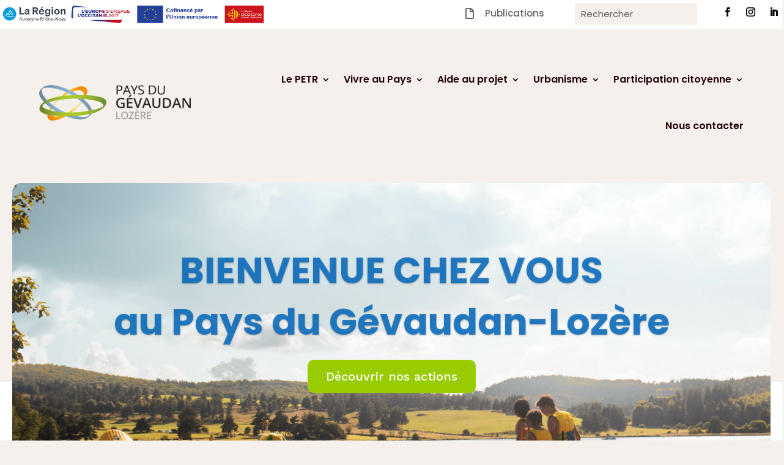

--- FILE ---
content_type: text/html; charset=utf-8
request_url: https://www.google.com/recaptcha/api2/anchor?ar=1&k=6LeYZIMrAAAAACBNUr0UpjevVy5cQfJNVgCeXxCF&co=aHR0cHM6Ly93d3cucGF5cy1nZXZhdWRhbi1sb3plcmUuZnI6NDQz&hl=en&v=N67nZn4AqZkNcbeMu4prBgzg&size=invisible&anchor-ms=20000&execute-ms=30000&cb=zf7yw7tk1i8k
body_size: 48841
content:
<!DOCTYPE HTML><html dir="ltr" lang="en"><head><meta http-equiv="Content-Type" content="text/html; charset=UTF-8">
<meta http-equiv="X-UA-Compatible" content="IE=edge">
<title>reCAPTCHA</title>
<style type="text/css">
/* cyrillic-ext */
@font-face {
  font-family: 'Roboto';
  font-style: normal;
  font-weight: 400;
  font-stretch: 100%;
  src: url(//fonts.gstatic.com/s/roboto/v48/KFO7CnqEu92Fr1ME7kSn66aGLdTylUAMa3GUBHMdazTgWw.woff2) format('woff2');
  unicode-range: U+0460-052F, U+1C80-1C8A, U+20B4, U+2DE0-2DFF, U+A640-A69F, U+FE2E-FE2F;
}
/* cyrillic */
@font-face {
  font-family: 'Roboto';
  font-style: normal;
  font-weight: 400;
  font-stretch: 100%;
  src: url(//fonts.gstatic.com/s/roboto/v48/KFO7CnqEu92Fr1ME7kSn66aGLdTylUAMa3iUBHMdazTgWw.woff2) format('woff2');
  unicode-range: U+0301, U+0400-045F, U+0490-0491, U+04B0-04B1, U+2116;
}
/* greek-ext */
@font-face {
  font-family: 'Roboto';
  font-style: normal;
  font-weight: 400;
  font-stretch: 100%;
  src: url(//fonts.gstatic.com/s/roboto/v48/KFO7CnqEu92Fr1ME7kSn66aGLdTylUAMa3CUBHMdazTgWw.woff2) format('woff2');
  unicode-range: U+1F00-1FFF;
}
/* greek */
@font-face {
  font-family: 'Roboto';
  font-style: normal;
  font-weight: 400;
  font-stretch: 100%;
  src: url(//fonts.gstatic.com/s/roboto/v48/KFO7CnqEu92Fr1ME7kSn66aGLdTylUAMa3-UBHMdazTgWw.woff2) format('woff2');
  unicode-range: U+0370-0377, U+037A-037F, U+0384-038A, U+038C, U+038E-03A1, U+03A3-03FF;
}
/* math */
@font-face {
  font-family: 'Roboto';
  font-style: normal;
  font-weight: 400;
  font-stretch: 100%;
  src: url(//fonts.gstatic.com/s/roboto/v48/KFO7CnqEu92Fr1ME7kSn66aGLdTylUAMawCUBHMdazTgWw.woff2) format('woff2');
  unicode-range: U+0302-0303, U+0305, U+0307-0308, U+0310, U+0312, U+0315, U+031A, U+0326-0327, U+032C, U+032F-0330, U+0332-0333, U+0338, U+033A, U+0346, U+034D, U+0391-03A1, U+03A3-03A9, U+03B1-03C9, U+03D1, U+03D5-03D6, U+03F0-03F1, U+03F4-03F5, U+2016-2017, U+2034-2038, U+203C, U+2040, U+2043, U+2047, U+2050, U+2057, U+205F, U+2070-2071, U+2074-208E, U+2090-209C, U+20D0-20DC, U+20E1, U+20E5-20EF, U+2100-2112, U+2114-2115, U+2117-2121, U+2123-214F, U+2190, U+2192, U+2194-21AE, U+21B0-21E5, U+21F1-21F2, U+21F4-2211, U+2213-2214, U+2216-22FF, U+2308-230B, U+2310, U+2319, U+231C-2321, U+2336-237A, U+237C, U+2395, U+239B-23B7, U+23D0, U+23DC-23E1, U+2474-2475, U+25AF, U+25B3, U+25B7, U+25BD, U+25C1, U+25CA, U+25CC, U+25FB, U+266D-266F, U+27C0-27FF, U+2900-2AFF, U+2B0E-2B11, U+2B30-2B4C, U+2BFE, U+3030, U+FF5B, U+FF5D, U+1D400-1D7FF, U+1EE00-1EEFF;
}
/* symbols */
@font-face {
  font-family: 'Roboto';
  font-style: normal;
  font-weight: 400;
  font-stretch: 100%;
  src: url(//fonts.gstatic.com/s/roboto/v48/KFO7CnqEu92Fr1ME7kSn66aGLdTylUAMaxKUBHMdazTgWw.woff2) format('woff2');
  unicode-range: U+0001-000C, U+000E-001F, U+007F-009F, U+20DD-20E0, U+20E2-20E4, U+2150-218F, U+2190, U+2192, U+2194-2199, U+21AF, U+21E6-21F0, U+21F3, U+2218-2219, U+2299, U+22C4-22C6, U+2300-243F, U+2440-244A, U+2460-24FF, U+25A0-27BF, U+2800-28FF, U+2921-2922, U+2981, U+29BF, U+29EB, U+2B00-2BFF, U+4DC0-4DFF, U+FFF9-FFFB, U+10140-1018E, U+10190-1019C, U+101A0, U+101D0-101FD, U+102E0-102FB, U+10E60-10E7E, U+1D2C0-1D2D3, U+1D2E0-1D37F, U+1F000-1F0FF, U+1F100-1F1AD, U+1F1E6-1F1FF, U+1F30D-1F30F, U+1F315, U+1F31C, U+1F31E, U+1F320-1F32C, U+1F336, U+1F378, U+1F37D, U+1F382, U+1F393-1F39F, U+1F3A7-1F3A8, U+1F3AC-1F3AF, U+1F3C2, U+1F3C4-1F3C6, U+1F3CA-1F3CE, U+1F3D4-1F3E0, U+1F3ED, U+1F3F1-1F3F3, U+1F3F5-1F3F7, U+1F408, U+1F415, U+1F41F, U+1F426, U+1F43F, U+1F441-1F442, U+1F444, U+1F446-1F449, U+1F44C-1F44E, U+1F453, U+1F46A, U+1F47D, U+1F4A3, U+1F4B0, U+1F4B3, U+1F4B9, U+1F4BB, U+1F4BF, U+1F4C8-1F4CB, U+1F4D6, U+1F4DA, U+1F4DF, U+1F4E3-1F4E6, U+1F4EA-1F4ED, U+1F4F7, U+1F4F9-1F4FB, U+1F4FD-1F4FE, U+1F503, U+1F507-1F50B, U+1F50D, U+1F512-1F513, U+1F53E-1F54A, U+1F54F-1F5FA, U+1F610, U+1F650-1F67F, U+1F687, U+1F68D, U+1F691, U+1F694, U+1F698, U+1F6AD, U+1F6B2, U+1F6B9-1F6BA, U+1F6BC, U+1F6C6-1F6CF, U+1F6D3-1F6D7, U+1F6E0-1F6EA, U+1F6F0-1F6F3, U+1F6F7-1F6FC, U+1F700-1F7FF, U+1F800-1F80B, U+1F810-1F847, U+1F850-1F859, U+1F860-1F887, U+1F890-1F8AD, U+1F8B0-1F8BB, U+1F8C0-1F8C1, U+1F900-1F90B, U+1F93B, U+1F946, U+1F984, U+1F996, U+1F9E9, U+1FA00-1FA6F, U+1FA70-1FA7C, U+1FA80-1FA89, U+1FA8F-1FAC6, U+1FACE-1FADC, U+1FADF-1FAE9, U+1FAF0-1FAF8, U+1FB00-1FBFF;
}
/* vietnamese */
@font-face {
  font-family: 'Roboto';
  font-style: normal;
  font-weight: 400;
  font-stretch: 100%;
  src: url(//fonts.gstatic.com/s/roboto/v48/KFO7CnqEu92Fr1ME7kSn66aGLdTylUAMa3OUBHMdazTgWw.woff2) format('woff2');
  unicode-range: U+0102-0103, U+0110-0111, U+0128-0129, U+0168-0169, U+01A0-01A1, U+01AF-01B0, U+0300-0301, U+0303-0304, U+0308-0309, U+0323, U+0329, U+1EA0-1EF9, U+20AB;
}
/* latin-ext */
@font-face {
  font-family: 'Roboto';
  font-style: normal;
  font-weight: 400;
  font-stretch: 100%;
  src: url(//fonts.gstatic.com/s/roboto/v48/KFO7CnqEu92Fr1ME7kSn66aGLdTylUAMa3KUBHMdazTgWw.woff2) format('woff2');
  unicode-range: U+0100-02BA, U+02BD-02C5, U+02C7-02CC, U+02CE-02D7, U+02DD-02FF, U+0304, U+0308, U+0329, U+1D00-1DBF, U+1E00-1E9F, U+1EF2-1EFF, U+2020, U+20A0-20AB, U+20AD-20C0, U+2113, U+2C60-2C7F, U+A720-A7FF;
}
/* latin */
@font-face {
  font-family: 'Roboto';
  font-style: normal;
  font-weight: 400;
  font-stretch: 100%;
  src: url(//fonts.gstatic.com/s/roboto/v48/KFO7CnqEu92Fr1ME7kSn66aGLdTylUAMa3yUBHMdazQ.woff2) format('woff2');
  unicode-range: U+0000-00FF, U+0131, U+0152-0153, U+02BB-02BC, U+02C6, U+02DA, U+02DC, U+0304, U+0308, U+0329, U+2000-206F, U+20AC, U+2122, U+2191, U+2193, U+2212, U+2215, U+FEFF, U+FFFD;
}
/* cyrillic-ext */
@font-face {
  font-family: 'Roboto';
  font-style: normal;
  font-weight: 500;
  font-stretch: 100%;
  src: url(//fonts.gstatic.com/s/roboto/v48/KFO7CnqEu92Fr1ME7kSn66aGLdTylUAMa3GUBHMdazTgWw.woff2) format('woff2');
  unicode-range: U+0460-052F, U+1C80-1C8A, U+20B4, U+2DE0-2DFF, U+A640-A69F, U+FE2E-FE2F;
}
/* cyrillic */
@font-face {
  font-family: 'Roboto';
  font-style: normal;
  font-weight: 500;
  font-stretch: 100%;
  src: url(//fonts.gstatic.com/s/roboto/v48/KFO7CnqEu92Fr1ME7kSn66aGLdTylUAMa3iUBHMdazTgWw.woff2) format('woff2');
  unicode-range: U+0301, U+0400-045F, U+0490-0491, U+04B0-04B1, U+2116;
}
/* greek-ext */
@font-face {
  font-family: 'Roboto';
  font-style: normal;
  font-weight: 500;
  font-stretch: 100%;
  src: url(//fonts.gstatic.com/s/roboto/v48/KFO7CnqEu92Fr1ME7kSn66aGLdTylUAMa3CUBHMdazTgWw.woff2) format('woff2');
  unicode-range: U+1F00-1FFF;
}
/* greek */
@font-face {
  font-family: 'Roboto';
  font-style: normal;
  font-weight: 500;
  font-stretch: 100%;
  src: url(//fonts.gstatic.com/s/roboto/v48/KFO7CnqEu92Fr1ME7kSn66aGLdTylUAMa3-UBHMdazTgWw.woff2) format('woff2');
  unicode-range: U+0370-0377, U+037A-037F, U+0384-038A, U+038C, U+038E-03A1, U+03A3-03FF;
}
/* math */
@font-face {
  font-family: 'Roboto';
  font-style: normal;
  font-weight: 500;
  font-stretch: 100%;
  src: url(//fonts.gstatic.com/s/roboto/v48/KFO7CnqEu92Fr1ME7kSn66aGLdTylUAMawCUBHMdazTgWw.woff2) format('woff2');
  unicode-range: U+0302-0303, U+0305, U+0307-0308, U+0310, U+0312, U+0315, U+031A, U+0326-0327, U+032C, U+032F-0330, U+0332-0333, U+0338, U+033A, U+0346, U+034D, U+0391-03A1, U+03A3-03A9, U+03B1-03C9, U+03D1, U+03D5-03D6, U+03F0-03F1, U+03F4-03F5, U+2016-2017, U+2034-2038, U+203C, U+2040, U+2043, U+2047, U+2050, U+2057, U+205F, U+2070-2071, U+2074-208E, U+2090-209C, U+20D0-20DC, U+20E1, U+20E5-20EF, U+2100-2112, U+2114-2115, U+2117-2121, U+2123-214F, U+2190, U+2192, U+2194-21AE, U+21B0-21E5, U+21F1-21F2, U+21F4-2211, U+2213-2214, U+2216-22FF, U+2308-230B, U+2310, U+2319, U+231C-2321, U+2336-237A, U+237C, U+2395, U+239B-23B7, U+23D0, U+23DC-23E1, U+2474-2475, U+25AF, U+25B3, U+25B7, U+25BD, U+25C1, U+25CA, U+25CC, U+25FB, U+266D-266F, U+27C0-27FF, U+2900-2AFF, U+2B0E-2B11, U+2B30-2B4C, U+2BFE, U+3030, U+FF5B, U+FF5D, U+1D400-1D7FF, U+1EE00-1EEFF;
}
/* symbols */
@font-face {
  font-family: 'Roboto';
  font-style: normal;
  font-weight: 500;
  font-stretch: 100%;
  src: url(//fonts.gstatic.com/s/roboto/v48/KFO7CnqEu92Fr1ME7kSn66aGLdTylUAMaxKUBHMdazTgWw.woff2) format('woff2');
  unicode-range: U+0001-000C, U+000E-001F, U+007F-009F, U+20DD-20E0, U+20E2-20E4, U+2150-218F, U+2190, U+2192, U+2194-2199, U+21AF, U+21E6-21F0, U+21F3, U+2218-2219, U+2299, U+22C4-22C6, U+2300-243F, U+2440-244A, U+2460-24FF, U+25A0-27BF, U+2800-28FF, U+2921-2922, U+2981, U+29BF, U+29EB, U+2B00-2BFF, U+4DC0-4DFF, U+FFF9-FFFB, U+10140-1018E, U+10190-1019C, U+101A0, U+101D0-101FD, U+102E0-102FB, U+10E60-10E7E, U+1D2C0-1D2D3, U+1D2E0-1D37F, U+1F000-1F0FF, U+1F100-1F1AD, U+1F1E6-1F1FF, U+1F30D-1F30F, U+1F315, U+1F31C, U+1F31E, U+1F320-1F32C, U+1F336, U+1F378, U+1F37D, U+1F382, U+1F393-1F39F, U+1F3A7-1F3A8, U+1F3AC-1F3AF, U+1F3C2, U+1F3C4-1F3C6, U+1F3CA-1F3CE, U+1F3D4-1F3E0, U+1F3ED, U+1F3F1-1F3F3, U+1F3F5-1F3F7, U+1F408, U+1F415, U+1F41F, U+1F426, U+1F43F, U+1F441-1F442, U+1F444, U+1F446-1F449, U+1F44C-1F44E, U+1F453, U+1F46A, U+1F47D, U+1F4A3, U+1F4B0, U+1F4B3, U+1F4B9, U+1F4BB, U+1F4BF, U+1F4C8-1F4CB, U+1F4D6, U+1F4DA, U+1F4DF, U+1F4E3-1F4E6, U+1F4EA-1F4ED, U+1F4F7, U+1F4F9-1F4FB, U+1F4FD-1F4FE, U+1F503, U+1F507-1F50B, U+1F50D, U+1F512-1F513, U+1F53E-1F54A, U+1F54F-1F5FA, U+1F610, U+1F650-1F67F, U+1F687, U+1F68D, U+1F691, U+1F694, U+1F698, U+1F6AD, U+1F6B2, U+1F6B9-1F6BA, U+1F6BC, U+1F6C6-1F6CF, U+1F6D3-1F6D7, U+1F6E0-1F6EA, U+1F6F0-1F6F3, U+1F6F7-1F6FC, U+1F700-1F7FF, U+1F800-1F80B, U+1F810-1F847, U+1F850-1F859, U+1F860-1F887, U+1F890-1F8AD, U+1F8B0-1F8BB, U+1F8C0-1F8C1, U+1F900-1F90B, U+1F93B, U+1F946, U+1F984, U+1F996, U+1F9E9, U+1FA00-1FA6F, U+1FA70-1FA7C, U+1FA80-1FA89, U+1FA8F-1FAC6, U+1FACE-1FADC, U+1FADF-1FAE9, U+1FAF0-1FAF8, U+1FB00-1FBFF;
}
/* vietnamese */
@font-face {
  font-family: 'Roboto';
  font-style: normal;
  font-weight: 500;
  font-stretch: 100%;
  src: url(//fonts.gstatic.com/s/roboto/v48/KFO7CnqEu92Fr1ME7kSn66aGLdTylUAMa3OUBHMdazTgWw.woff2) format('woff2');
  unicode-range: U+0102-0103, U+0110-0111, U+0128-0129, U+0168-0169, U+01A0-01A1, U+01AF-01B0, U+0300-0301, U+0303-0304, U+0308-0309, U+0323, U+0329, U+1EA0-1EF9, U+20AB;
}
/* latin-ext */
@font-face {
  font-family: 'Roboto';
  font-style: normal;
  font-weight: 500;
  font-stretch: 100%;
  src: url(//fonts.gstatic.com/s/roboto/v48/KFO7CnqEu92Fr1ME7kSn66aGLdTylUAMa3KUBHMdazTgWw.woff2) format('woff2');
  unicode-range: U+0100-02BA, U+02BD-02C5, U+02C7-02CC, U+02CE-02D7, U+02DD-02FF, U+0304, U+0308, U+0329, U+1D00-1DBF, U+1E00-1E9F, U+1EF2-1EFF, U+2020, U+20A0-20AB, U+20AD-20C0, U+2113, U+2C60-2C7F, U+A720-A7FF;
}
/* latin */
@font-face {
  font-family: 'Roboto';
  font-style: normal;
  font-weight: 500;
  font-stretch: 100%;
  src: url(//fonts.gstatic.com/s/roboto/v48/KFO7CnqEu92Fr1ME7kSn66aGLdTylUAMa3yUBHMdazQ.woff2) format('woff2');
  unicode-range: U+0000-00FF, U+0131, U+0152-0153, U+02BB-02BC, U+02C6, U+02DA, U+02DC, U+0304, U+0308, U+0329, U+2000-206F, U+20AC, U+2122, U+2191, U+2193, U+2212, U+2215, U+FEFF, U+FFFD;
}
/* cyrillic-ext */
@font-face {
  font-family: 'Roboto';
  font-style: normal;
  font-weight: 900;
  font-stretch: 100%;
  src: url(//fonts.gstatic.com/s/roboto/v48/KFO7CnqEu92Fr1ME7kSn66aGLdTylUAMa3GUBHMdazTgWw.woff2) format('woff2');
  unicode-range: U+0460-052F, U+1C80-1C8A, U+20B4, U+2DE0-2DFF, U+A640-A69F, U+FE2E-FE2F;
}
/* cyrillic */
@font-face {
  font-family: 'Roboto';
  font-style: normal;
  font-weight: 900;
  font-stretch: 100%;
  src: url(//fonts.gstatic.com/s/roboto/v48/KFO7CnqEu92Fr1ME7kSn66aGLdTylUAMa3iUBHMdazTgWw.woff2) format('woff2');
  unicode-range: U+0301, U+0400-045F, U+0490-0491, U+04B0-04B1, U+2116;
}
/* greek-ext */
@font-face {
  font-family: 'Roboto';
  font-style: normal;
  font-weight: 900;
  font-stretch: 100%;
  src: url(//fonts.gstatic.com/s/roboto/v48/KFO7CnqEu92Fr1ME7kSn66aGLdTylUAMa3CUBHMdazTgWw.woff2) format('woff2');
  unicode-range: U+1F00-1FFF;
}
/* greek */
@font-face {
  font-family: 'Roboto';
  font-style: normal;
  font-weight: 900;
  font-stretch: 100%;
  src: url(//fonts.gstatic.com/s/roboto/v48/KFO7CnqEu92Fr1ME7kSn66aGLdTylUAMa3-UBHMdazTgWw.woff2) format('woff2');
  unicode-range: U+0370-0377, U+037A-037F, U+0384-038A, U+038C, U+038E-03A1, U+03A3-03FF;
}
/* math */
@font-face {
  font-family: 'Roboto';
  font-style: normal;
  font-weight: 900;
  font-stretch: 100%;
  src: url(//fonts.gstatic.com/s/roboto/v48/KFO7CnqEu92Fr1ME7kSn66aGLdTylUAMawCUBHMdazTgWw.woff2) format('woff2');
  unicode-range: U+0302-0303, U+0305, U+0307-0308, U+0310, U+0312, U+0315, U+031A, U+0326-0327, U+032C, U+032F-0330, U+0332-0333, U+0338, U+033A, U+0346, U+034D, U+0391-03A1, U+03A3-03A9, U+03B1-03C9, U+03D1, U+03D5-03D6, U+03F0-03F1, U+03F4-03F5, U+2016-2017, U+2034-2038, U+203C, U+2040, U+2043, U+2047, U+2050, U+2057, U+205F, U+2070-2071, U+2074-208E, U+2090-209C, U+20D0-20DC, U+20E1, U+20E5-20EF, U+2100-2112, U+2114-2115, U+2117-2121, U+2123-214F, U+2190, U+2192, U+2194-21AE, U+21B0-21E5, U+21F1-21F2, U+21F4-2211, U+2213-2214, U+2216-22FF, U+2308-230B, U+2310, U+2319, U+231C-2321, U+2336-237A, U+237C, U+2395, U+239B-23B7, U+23D0, U+23DC-23E1, U+2474-2475, U+25AF, U+25B3, U+25B7, U+25BD, U+25C1, U+25CA, U+25CC, U+25FB, U+266D-266F, U+27C0-27FF, U+2900-2AFF, U+2B0E-2B11, U+2B30-2B4C, U+2BFE, U+3030, U+FF5B, U+FF5D, U+1D400-1D7FF, U+1EE00-1EEFF;
}
/* symbols */
@font-face {
  font-family: 'Roboto';
  font-style: normal;
  font-weight: 900;
  font-stretch: 100%;
  src: url(//fonts.gstatic.com/s/roboto/v48/KFO7CnqEu92Fr1ME7kSn66aGLdTylUAMaxKUBHMdazTgWw.woff2) format('woff2');
  unicode-range: U+0001-000C, U+000E-001F, U+007F-009F, U+20DD-20E0, U+20E2-20E4, U+2150-218F, U+2190, U+2192, U+2194-2199, U+21AF, U+21E6-21F0, U+21F3, U+2218-2219, U+2299, U+22C4-22C6, U+2300-243F, U+2440-244A, U+2460-24FF, U+25A0-27BF, U+2800-28FF, U+2921-2922, U+2981, U+29BF, U+29EB, U+2B00-2BFF, U+4DC0-4DFF, U+FFF9-FFFB, U+10140-1018E, U+10190-1019C, U+101A0, U+101D0-101FD, U+102E0-102FB, U+10E60-10E7E, U+1D2C0-1D2D3, U+1D2E0-1D37F, U+1F000-1F0FF, U+1F100-1F1AD, U+1F1E6-1F1FF, U+1F30D-1F30F, U+1F315, U+1F31C, U+1F31E, U+1F320-1F32C, U+1F336, U+1F378, U+1F37D, U+1F382, U+1F393-1F39F, U+1F3A7-1F3A8, U+1F3AC-1F3AF, U+1F3C2, U+1F3C4-1F3C6, U+1F3CA-1F3CE, U+1F3D4-1F3E0, U+1F3ED, U+1F3F1-1F3F3, U+1F3F5-1F3F7, U+1F408, U+1F415, U+1F41F, U+1F426, U+1F43F, U+1F441-1F442, U+1F444, U+1F446-1F449, U+1F44C-1F44E, U+1F453, U+1F46A, U+1F47D, U+1F4A3, U+1F4B0, U+1F4B3, U+1F4B9, U+1F4BB, U+1F4BF, U+1F4C8-1F4CB, U+1F4D6, U+1F4DA, U+1F4DF, U+1F4E3-1F4E6, U+1F4EA-1F4ED, U+1F4F7, U+1F4F9-1F4FB, U+1F4FD-1F4FE, U+1F503, U+1F507-1F50B, U+1F50D, U+1F512-1F513, U+1F53E-1F54A, U+1F54F-1F5FA, U+1F610, U+1F650-1F67F, U+1F687, U+1F68D, U+1F691, U+1F694, U+1F698, U+1F6AD, U+1F6B2, U+1F6B9-1F6BA, U+1F6BC, U+1F6C6-1F6CF, U+1F6D3-1F6D7, U+1F6E0-1F6EA, U+1F6F0-1F6F3, U+1F6F7-1F6FC, U+1F700-1F7FF, U+1F800-1F80B, U+1F810-1F847, U+1F850-1F859, U+1F860-1F887, U+1F890-1F8AD, U+1F8B0-1F8BB, U+1F8C0-1F8C1, U+1F900-1F90B, U+1F93B, U+1F946, U+1F984, U+1F996, U+1F9E9, U+1FA00-1FA6F, U+1FA70-1FA7C, U+1FA80-1FA89, U+1FA8F-1FAC6, U+1FACE-1FADC, U+1FADF-1FAE9, U+1FAF0-1FAF8, U+1FB00-1FBFF;
}
/* vietnamese */
@font-face {
  font-family: 'Roboto';
  font-style: normal;
  font-weight: 900;
  font-stretch: 100%;
  src: url(//fonts.gstatic.com/s/roboto/v48/KFO7CnqEu92Fr1ME7kSn66aGLdTylUAMa3OUBHMdazTgWw.woff2) format('woff2');
  unicode-range: U+0102-0103, U+0110-0111, U+0128-0129, U+0168-0169, U+01A0-01A1, U+01AF-01B0, U+0300-0301, U+0303-0304, U+0308-0309, U+0323, U+0329, U+1EA0-1EF9, U+20AB;
}
/* latin-ext */
@font-face {
  font-family: 'Roboto';
  font-style: normal;
  font-weight: 900;
  font-stretch: 100%;
  src: url(//fonts.gstatic.com/s/roboto/v48/KFO7CnqEu92Fr1ME7kSn66aGLdTylUAMa3KUBHMdazTgWw.woff2) format('woff2');
  unicode-range: U+0100-02BA, U+02BD-02C5, U+02C7-02CC, U+02CE-02D7, U+02DD-02FF, U+0304, U+0308, U+0329, U+1D00-1DBF, U+1E00-1E9F, U+1EF2-1EFF, U+2020, U+20A0-20AB, U+20AD-20C0, U+2113, U+2C60-2C7F, U+A720-A7FF;
}
/* latin */
@font-face {
  font-family: 'Roboto';
  font-style: normal;
  font-weight: 900;
  font-stretch: 100%;
  src: url(//fonts.gstatic.com/s/roboto/v48/KFO7CnqEu92Fr1ME7kSn66aGLdTylUAMa3yUBHMdazQ.woff2) format('woff2');
  unicode-range: U+0000-00FF, U+0131, U+0152-0153, U+02BB-02BC, U+02C6, U+02DA, U+02DC, U+0304, U+0308, U+0329, U+2000-206F, U+20AC, U+2122, U+2191, U+2193, U+2212, U+2215, U+FEFF, U+FFFD;
}

</style>
<link rel="stylesheet" type="text/css" href="https://www.gstatic.com/recaptcha/releases/N67nZn4AqZkNcbeMu4prBgzg/styles__ltr.css">
<script nonce="hquZ1p3rmHsBdrrVDw5moQ" type="text/javascript">window['__recaptcha_api'] = 'https://www.google.com/recaptcha/api2/';</script>
<script type="text/javascript" src="https://www.gstatic.com/recaptcha/releases/N67nZn4AqZkNcbeMu4prBgzg/recaptcha__en.js" nonce="hquZ1p3rmHsBdrrVDw5moQ">
      
    </script></head>
<body><div id="rc-anchor-alert" class="rc-anchor-alert"></div>
<input type="hidden" id="recaptcha-token" value="[base64]">
<script type="text/javascript" nonce="hquZ1p3rmHsBdrrVDw5moQ">
      recaptcha.anchor.Main.init("[\x22ainput\x22,[\x22bgdata\x22,\x22\x22,\[base64]/[base64]/[base64]/[base64]/[base64]/[base64]/YihPLDAsW0wsMzZdKTooTy5YLnB1c2goTy5aLnNsaWNlKCkpLE8uWls3Nl09dm9pZCAwLFUoNzYsTyxxKSl9LGM9ZnVuY3Rpb24oTyxxKXtxLlk9KChxLlk/[base64]/[base64]/Wi52KCk6Wi5OLHItWi5OKSxJPj4xNCk+MCxaKS5oJiYoWi5oXj0oWi5sKzE+PjIpKihJPDwyKSksWikubCsxPj4yIT0wfHxaLnUseCl8fHUpWi5pPTAsWi5OPXI7aWYoIXUpcmV0dXJuIGZhbHNlO2lmKFouRz5aLkgmJihaLkg9Wi5HKSxyLVouRjxaLkctKE8/MjU1OnE/NToyKSlyZXR1cm4gZmFsc2U7cmV0dXJuIShaLlU9KCgoTz1sKHE/[base64]/[base64]/[base64]/[base64]/[base64]\\u003d\x22,\[base64]\\u003d\x22,\x22LAfDs3kkGcKJYsObwpzDu0puCsO4wrVTGBzCscO5wpjDg8O+Hl9zworClUHDphMDw4g0w5tnwp3Cgh0+w6oewqJGw7rCnsKEwq9pCwJJLm0iNEDCp2jCjsOKwrBrw6txFcOIwpxxWDBTw48aw5zDlMKSwoRmFVbDv8K+MsO/c8Ksw6jChsOpFXzDqz0lH8KLfsOJwrHCtGcgCSY6E8ONScK9C8K4woV2wqPCs8KlMSzCrsKzwptBwp8/[base64]/DpcKKdsOiIcOvw6pKwrkGGUFJe8OKIsOjwosdSFB8PmkhesKlPk1kXTzDicKTwo0GwpAaBS3DosOadMOgGsK5w6rDoMKrDCRLw4DCqwdnwoNfA8KLasKwwo/Cgn3Cr8OmT8KkwrFKcxHDo8OIw5pLw5EUw5nCnMOLQ8KJVDVfTsKjw7fCtMO3woICesOqw4/Ci8KnY05ZZcK4w6EFwrAZQ8O7w5oiw58qUcO2w5MdwoNHJ8Obwq8Uw6fDrCDDlVjCpsKnw5MzwqTDnyzDhEp+QsK0w69gwozCrsKqw5bCsGPDk8KBw6x7WhnCusOXw6TCj2LDvcOkwqPDvQ/CkMK5WsOGZ2IJI0PDnxXCocKFe8KJAMKAbmx7UShaw4QAw7XCk8KwL8OnAMK6w7hxbghrwoVlBSHDhjVjdFTCjAHClMKpwqHDkcOlw5VgOlbDncKpw4XDs2kxwo0mAsKgw4PDiBfCqiFQN8Ogw7g/MmcqGcO4FMKLHj7DqSfCmhYJw7jCnHBYw7HDiQ5Dw7HDlBoDfwY5KlbCksKUABFpfsKBbhQOwrV8MSIXRk1xM1Emw6fDocKNwprDpUrDlRpjwrcBw4jCq3jChcObw6oPKDAcLcODw5vDjGt7w4PCu8K4Yk/DisObNcKWwqcvwrHDvGozTSsmHVPCiUxyDMONwoMtw6howoxiwpDCrMOLw7h2SF0vNcK+w4J/YcKaccOJNAbDtmYWw43ClXvDrsKrWk3Dv8O5wo7CpHAhwprCtsKNT8OywoXDglAIDiHCoMKFw6zCl8KqNg5XeRo9R8K3wrjCicKcw6LCk17DrDXDisKlw5fDpVhla8Ksa8OBVE9fbcO7wrgywr4vUnnDg8OQVjJuOsKmwrDCrwh/w7lNCmEzYmTCrGzCq8KKwpHDgsOCJSTDs8KCw43DgsKZHA4ZBG/CjcOnV0TCoiEZwpFMw6xaPF/[base64]/Dp083wo59w7haLMK5acKAwoA/ZMOcwoQAwpMXAsOpwpIQLwfDpcOmw4APw7QEbsKAcMOIwr7CnMOzRhBxLgTDswzCjDbDvsKWdMOGwpbCl8OxFDwxH1XCnQsMMRRVGsKlw74rwpo3UV0eHsOPwqcORsKnwqdBdsOSw6gPw4/CoQrCkiB0NsKMwoLCp8KOwpDDlMOPw63CvcKFwoDCt8Ksw75+w75FNsOiR8K4w6xBw4nCnA1rGXknCsO/PiJaSMKhFCLDixZtTGUawpzCosOPwqHCv8K2XsOeSsK0TVZ6w6dTwpzCvnoST8KfTXTDpm/CgMKHZHfCm8KSc8OhRiIaKcKrc8OAGnfDljU9woIzwpATRsOiw4nDgsKswoPCo8KSw6MGwq1iw5rCgmTCoMOCwpbClQTDpMOswo07eMKlDwLClMOfFcKRVMKLwrXCjT/CqsKgcsKHBVojw5PDl8KAwpQ6PsKIw5XCkRTDisKVMcKXwod0wqzDtMKBw77Ck3dBw7kuworCpMOsFMK4wqHCucKOTMKCMCZTwrtMw5ZYw6LDjzLCvsKhDB00wrXDtMKgSHsOw5XCisOnwoISwpPDmsOrw6/DnW99VFfClAEFwrbDgMKiKTHCtMOzWMK9BcOYw67DghNJwovCnE12KkTDhMK1fGNQchJdwpVGw5Z1DMK4QsK2bXswGwvCqsKxeRU0wogOw682N8OOUgNowpfDtgFNw6bCu2dRwr/CtsKGXA1EYnoXJh85wqTDr8OGwpJGwq3DsWbDncKsHMK7IlDDncKiS8KMwoTCpEDCs8OJa8KYFkTCkT3DpMOpDgbCsh7DkMKZfcKyL3gPbnRYDk/CosK1w5MWwo90Fh9Fw5LCpcKsw6TDhsKcw7/CoAMNKcOrPy/[base64]/S07Dk0nDjBLDk8K2UltfYsK7F8O/DV14KSAsw5llaSPClEJJK0VEL8OWVQ3Ch8OgwrTDpBI1JcO/[base64]/K1gPw7TCpMOTCm3CuGApeMOPJMKgDcKzS8OAwrpewoDChAE+FW/[base64]/wqPDsyTDj8Kew7TDqgErUlYICMKcwoslDsKGwo7Dv8Kmw53DvkAsw4pRK19sNcODw5bCuH13IMKmwpTCrwNgP2PDjDYYR8KkU8KAeELDpsOwN8OjwosywqnCjjvDjygFHCsadlzDu8ORTkfCvsKHKsKpB11kDsKbw6JPQcOKw6RDw5vCtEPCgsKSbTPDgy/Dk3PCp8O1w690fcOWwqbDsMOcLsOnw5fDiMKRwqxfwo7Dm8OHOjUHw7vDlmRFNyTCrMO+EcO1AywTYsKqFcK/SUduw7MDAmDCnBvDrEvDncKBA8KKA8KUw5g6eU9owq50EcO1LA4oTBDCjsOow6ghSWpRwoJCwr/DkmDDt8O/w5rDn0M+MEh7VW4lw4llwqx7w4oEEcOZd8OLc8KRTlAaKj7CsXkCJMOkWTA1woXCtFQ2wq3Di0PCsmrDhsKLwqLCvcOLMsOXZsKZD1/Do1nCkMOlwqrDtcK/KgnCu8KuFMK6wofDjBLDisKjQMKTL05VQjs1TcKtwqXCrE/ChcOyC8K6w6zDmwHCicO2wo08wr8Pw54VHMKpCCXDj8KPwqDCjMOjw5RGw64AD0zCtWExWcOLw6HCn2/DmMKWd8OzNMK/w7l3wrvCgV/Dk1MGRcKpQMOdMWJZJ8KYf8OTwrcfPsOzWWfDjMKCwpHDi8KecUfCuk4RR8K4BkTDnMOnw4cGwrJNKTYbYcKfOMOxw4XCnsOKw6XCtcOaw5/Ck1bDgMKQw5xkMhLCkx7Cv8KYfsOmw6/DlVpsw63DshITwqzCuAvDojp9A8OBwrRdw6IMw4fDpMOQw5jCi2B6fCHDosOQPnZTZ8KZw4gTKUPCrMOiwoXCqgVrw6tsY19DwrEBw77DucOUwr8dw5XDn8OpwrBNwpU/w69yAEHDtxJSPRpaw4shWi1/AsK2w6fDuQ51T0Q5wq3DtcKSKQZzJ3cfwqjDvcKMw67DrcO0wpQGw6HDg8KDwr1uVMK+w73Dj8KdwpDCrl4jw7zCg8KMTcKlO8Oew7TDtMOfacOLUzVDaB7DqhQDw4cIwqTDhXfDiDTCm8OUw7fCpgfDqcOUTi/[base64]/DolRwwqMSPn41w4vCumbChS8qw4E3w6LDm3jCtgbCh8OLwq9HdcKQw6DCkEwwFMKDwqEHw4ZqDMKaEsK/wqRpfDJfwr8qwpcqDAZEw443w7Rdwpspw7ovVTsabXJdw5cKWwhKB8KgU1HDrHJvK3lZw4tda8KQb33DmyjDomEqKVnDmMKvw7N7YijChFnDm0TDpMOcEcOwe8O2wqZ4JMKVR8K8w6AtwoDDrA9iwoU/[base64]/[base64]/[base64]/[base64]/CuMObI8OLwpdwwqNlwrvCpXgoG1vDpF/[base64]/[base64]/Ds8KmwqkUeMKSw7/Drh3CtQHCgnh/BMKYw6nCgijCt8OxeMKKPcKjw5Q6woRXKVxsa3HDpcO8CDrDrsOywpLCncOqNFcaF8K8w7xbwoPCtl8FSQdNwokCw4wfLHJcbMKgw7prXyPCj0fCvwQIwo3Dk8O8w7IXw63DtFZIw4fDv8KaZMOzGD8bUkoHw5/DrhnDvn16XirCrcK4T8OUwqVxwpx3JsONwqPDrwTDpVVaw4QhbsOhDMKpw6TCoV5AwrtVYhDDg8KAw77Dh2XDlsOHwrsTw4cNEF3CqHQvN3PDj3LCpsK+HcOfIcK/[base64]/ClcONJwocPsK0LsKXaRoqVlrCigNdwp4xdVHDmcKOO8OBecKqw6AOwp/Clh5lw4HClcK9ZsO+CQPDtsK7wpwmfRTCssKjRW8nwqktb8OLwr0jw6bCvSvCsTrChR/[base64]/Cp8OPwrluJFAcU0wJWTpAdsOGwoF9TjvDlsOHT8OPwrkfUG/CiTnDig3DgcKNwqLDsnFacVcpw5dbKx7Clyt1woEINcKdw4XDvUDCnMOTw65DwrrCmsK1YsOxYlbCiMOxwo7DncOAcsKNw6XDgMKBwoABwqYAwp1Xwq3Cr8Oew6wfwqvDl8KLw5PClDwaNcOrecOcbE3DhlEgw6DCjFwpw4TDhyk/[base64]/DqHnCknErejTCvsOIwqo5w7HDicOpUxLCnzt6EHLDkcOPwprDuFzCp8O4KSrDlcOqIDpBw4dmw5PDosKeQWnCqcOPHxQYG8KCBwzDgjXCssOpQUHCh24yIcOOw77CncKAVcKRwpzCvD8VwqR1wrZtCjbCtMO+McKFwpRQBmRPHQxmDsKtBTxDdC3DnWZOADBBwo/Cvw3CvMKEw47DvsOEw5EPBBbCl8OYw7k0RhvDtsOfWzFawqUfXEpjLcOrw7jDs8KMw5Ngw64uZQzCnEJ0OMKow6seR8O0w6ACwoxNdsK2wowhER0Yw5plTsKJwpJ8wo3CjMObPV7CuMKlaAQjw68Sw5lhaDPDr8OWM1/CqwkbCz4aYBcwwqJzWTbDmE/DrsK1FTE0AsOsEsOXw6cocSDDtVzCnFcaw7QkbnnDmMOUwpTCvinDm8OSXcOzw6wjDDRVKQjDjz1cwrLDt8OVB2TDg8KrKRFnB8OHw7PDjMKNw63DgjLDvsOZJXvCl8Klw6Q8wqDChh/CvMOiMcOBw6ZnJHM+wrLChDBqQRvDgixlVBI6w6QYwq/DtcKNw7QGPDU4LS89w4rCnx7CrnsWBMKfEiHDgMO2cjrDoxrDrMKrRTtiZ8Kkw7/DhAAXw5HCh8OfUMOww7jCk8OMw7BIw5DDg8KHbhLCkG9ywr3CucOFw6A6UQ/Dh8O8X8Kjw7E9NcOvw6TCpcOsw6rCp8OrNMOuwrbDpMKhRy4ZRAxoIk0JwrZrFhU2HTspU8KbN8OMGUfCjcO5Uh8yw6/[base64]/w4XCk2rCliPCgFMRVRQ9SB8Ww7/CnsOnwoxLw7DCocKTa0TDhcKzFwzCuXLDvjTDsQJ6w61ww4LCtxM9w4jCjkNRA3HDvzAeWxbDvTkhwr3CvMOnCcO5wq7Ck8KDM8KvGMKfwrliw4VswrnCn2DCrA9Mwo/CkglmwrXCvzXCnMONPMOzfFZvBsOEGzgEwofCmcOUw6VFTMKiXmfCrz7DngfCp8KuCC5wL8Ogw4HCrgbCvMOjwo3DvmJrejHClcOfw4PCpcO3wpTCpR9ewqzDqsOwwrRVw6QPw4EXPXwnw5jDoMKTAgzClcOQXT/[base64]/S2ApAsOVTWdTwq3Dnz0cZzJIMMKhwp0AeCHCucK0FMKHwq7DlCNVNMOPwoYRS8OXAAFsw4NEQzTDocOqNMK5wqLDkgnDqykmwrpRWMK5w6/Cjm11TcOhwrloB8OTwqRYw7XCm8KwPA/[base64]/[base64]/CnsKmIDA8wq0Nwo/CpjAzVR/CtjA1wqsmwqhdXRIdFcORwrfCocKEwpNgw4rCtcKMKQbCrMOjwpNew4TCs3fCm8OjRALCgcKTw55Nw7IUwq3Dr8K2wqMxwrHDrGHDnsK0wpF3F0XChMOASjHDiV4bN2bDssOsdsKMfsK6wohgW8KQwoF+a1EkPHfCkV0gPCYHwqB6WgxNWgl0I3w3woYBwrUFw58ow6/CnmgQw5QbwrBqScOwwoIeMsOdbMOxw5xdwrBaZX4WwoNxDcKEwph/w7jDmX5/w61wX8KLcjEYwrPCscOqY8KBwqIQDDkGFcKiNFHDiBdFwp/[base64]/DpMOzP8OoBFYEbMO3LVfDicOYNcKVwpDCl8OGacKtw5fDoVnDrCnCl0TCo8Oww7/[base64]/S2fCosKFw5pwMcONbcOsw5Vow7NhPcOIw6w1CS1rRzh0VH/CjMKDDcKeKXjDjsKiaMKjWXxTwoDDvcKHQcO6PlDDkMOTw78UN8KVw4Btw7gPWRdXFcOFU03CuyzDpcOAKcOdOAvCjsOywqx4wo4YwoHDjMOtwpjDj0sdw64MwqstfMK1DcONQzpVCMKOw7zCjwh5c2DDicOvanJfdsKYST0pwqxEeVnDhMKvDcO/XzvDgCbCtEw/[base64]/AR/[base64]/ChsOow5t4RsO1V8OHbMOxw7cjwoXCqMOpwrLCqsOMw6EbN2/CoE3Di8KbcyTCscKjwo3DnSDDukrCnMO4wrp4P8KtTMOUw7HCugXDoz5cwofDhMKxT8Kpw5rDosKAw595B8O7w7XDv8OUDMKNwphKNcKRcw/DrcO6w4zCmWQbw7vDs8OSW0vDrXPDmMKzw4ZMw6YiL8Kpw7piZcOvWy/ChcKGND/DqUrDoAJOS8OLaEjCkQPCgh3CsFDCllDCtmI2bcKDesKZwo3DnsKOwo3Dmx7DuU/CpBHCvcK7w4YzDxPDqTfCjD7CgMK3NcO2w4BCwoMTfMKcT2Frwp4CUFxSwpvCh8O0IsKTOQzDqUXDs8OXwqLCsTNFwr/DmULDsXYFMSbDr1EJUhrDjsOoK8OGw74rwoQbw7MOMDVbXzbCh8OUw5HDpz9Vw7/DsTTDpznDr8K5w6gXK2che8KIw4nDvcKkRsOMw7ZmwrYuw6p/[base64]/CtcKGwoPDviMVwpfDjWB1wowMw6pwwq3DqMOYwooNUcOtJXg2CzvCkXg2w75SAwZaw6LCucKlw6vCkS0Vw6nDgMOmCyXCvsO5w7/[base64]/Dr8OaacKfPGJJVGMMw6JkCcKhwprDgnd/NcKIwpMtwq5/FXbDmgBKW3tjPg3CgVNySXrDthXDm2diw4DDsmhnw7TCrsKeVGdhw6fCoMK6w7lgw7Unw5BrUsO1woDDtyvDinXCiVN6wrvDuk7DicKDwpw0woAba8Ohw6zCvMO2w4Z1w70/woXDuyvChEZXShzDjMO7w7HCo8OGL8OCw5/CoUvDj8O9M8KZCHV8w5PDr8OzYnQPYMK0ZBsgwoM+wpgPwqMHdMKqTlvDsMK4wqEMdsKENywlw6N/wp/CjBxLXsOfDFXDssKcNFjCrMOFERhLwpJmw6ATU8KdwqvCv8OhHcKEQwc4w6LDuMO6w7IUBcK8wpE7woDCtBFmQMO/LyLDgsONXQvDgEfCklzCh8KZwpfCpMK/IB/CiMOTDxAbwr0OJhZVw4clZWvDnB7DgR4BZMOURcKhw6rDkWPDlcOiw5bDhnbDkG7DinTCkMKbw7Zew4w2Ak4RDcKZwqfCrCvCrcO8wo/CrCR+FUx7YX7Dnwl4w4nDqCZCw4ZsJXjCpcKpw47Dt8OLY1vCli/CssKKScOyEzUUw7vDu8OwwqfCsmkDLsO1KsO7wpTCm27ClArDpXfDmC/[base64]/w7hvQsO1Zh4WSGVZw5Q1Ly7DkBnCosOMXmvDj8KuwoHDoMKiDiIUwozCgsOPw4/ClVbCoBsiSxxNPsKAKcO4csOlXcKUwrw1wrvDlcOdccK7ZwfDmGgwwoo/C8KUwonDssKKwqoDwpNHFUnCtmHCojvDo3bChzhMwoErDRIdC1Ffw7gUXsKywrDDq37Ct8OsU3fDhyrDuVfCk0sLd0E6cgEuw6hnNMK/c8Ojw5t5bEnCgcO8w5fDrBHCkMO8Vw9iKS/[base64]/CnQkUeMKhw5LDgHhhcGnCnz53wppnFcKcZV9Xc3nDoXAdw5ZDwpLDsA/Dm1tXwrtdIEzChH3Cl8O3wolZcSLDn8KdwqnDusKjw5EiB8O7cCnDtsObGR9UwqcTVx82RMOZLMKZGn7DtxU5XU3Cp3NTwpJgO2HDgMOiJMOiwqjDjGjCl8Omw6/CvMK/IyI0wrvCv8KYwqp9w6BpOsKNCsOLY8Onw4Jew67DvFnCk8ODBFDCmVTCu8KlQCbDgcOLZ8O+w5LDo8OMw6ggwq1wem/DpcODAicMwrDCthXClHzDpgg6DzAMwqzDnndhNHrDsxXDq8OIS2h3wrZbCgYYXcKdDMO+AgTCiV3Dq8Krw6olw5dLf1l3w6Ylw5/CthjCgEAdE8OvPHEiw4MUQ8KcYMOZw4bDqy1MwrESwpvCjVDDj3XDksOGKV/DhSfCsHETw6UnaBbDj8KRw48zFsOFw6XDrXfCsA7CiRFtAcOIcsO7asOGBCRxX3pOwrshwprDrRADRcOKwr3DgMK1wp8cesKQOcKVw4g3w4x4LMKFwr7DpSbDjzTCjcO0MQ/[base64]/CFHCilrCmVvCusOBw7ReeMO9U2s8wrc2OcOONggMw6vCh8Kgw4PDg8KLw50WHsOUwrPDh1vDrMO/XsK3OjfCpcO+SRbCkcKFw496wpvCu8ORwrwzaWLCv8OeE2IUw5/Djj94wp/CjkN5cGEEw5BTwq8VV8O5BSnCjXrDqcOCwr3CoSlKw6PDqcKtw4TCgcOYa8OnWG3Cj8KfwpHCl8OCw75owqHChCkkTkpVw7bDssKgBRc7S8K+w7J6K0/CjMOdSlvCqWxTwrMXwrd6wphtOhAUw6HDrcOnV2PDkxEswoPDpR1/[base64]/AcOfQk4gw6nCsMKIDMKOw4hXw45twq7CllDCvjwtFQfCg8KiWcKPwoM7w4nDsiPCgVUdw6TCmlLCgsONHnw4PTZkcxvDi39MwqDDq1rDt8Ogw4fDnBTDlMKkf8KGwpzCpcOACsORbxPCrzEKUcOuRE7Dg8OuT8KOP8Orw5zCnsK5wpgWw57CgEfCmi5VdXUGXX/DiVvDgcOqXMO2w43Co8KSwpnChMO8wrV0Dlw7eDgzXl8tPsOUwpPCrQ/DnlkQwrt/wozDt8Khw6U+w5PCvMKNeQ0bw5sHcMK8QT7DlsOaGcKNSxhgw5TDnSbDn8KhdWMZA8Omwq3Dkl8gwpbDvcOZw61pw6PCpiR+D8KvasKWA3DDqMKcQURzwqg0XMOpI2vDul90wp0xwogswpV+agrCtSrCr0nDryjDuGHDh8OQIw0oVBFhwrbDkEM6w6HCvcOgw5oXwo/DjsKwZ2Ihw5Rqwrd3RMKNDFbCoW/[base64]/VcKdwrJSf8ORKzNLZkIBUsKiw6DCrAwPOsK1wp17SMO6B8KYwoLDt2A0w7fCmsKrwpdIw70iQMOVwrDCgg/CncK7wrjDuMO1VsK+fifCngvCqnnDqcKmwoDCi8OdwpZLw6ESw5/Ds2rCusO1woDCvXzDmsK+DUY0wrsVw6RtDcKXwpUQYMK0w4/DiC/DsWLDjDQhwpNrwo3Dq0rDlcKJVMOpwqnCl8Krw6wbK0bDgwBBw54qwp9Hw5ttw6RqBcOzLATCr8Oww5jCrsK4akVUwoF/bRl9w4nDilPCnVg1bMOzKAfDvVPDq8KuwpLDkSovw5LChsKZw5k0Z8KswqDDmSHDpnvDqiUUw7bDmGzDm0oqDcOTEcK2w4vDoCPDmWTDrsKAwqB5wppRBMOzw48Yw6wTfsK/wo41JMKofF9lAsOYAcK/[base64]/DosOlw4xLw5bDnzg8wpPCmMOLDHJfwqhEw4Uow7suwqwPK8Oww51/B183HVHCiEgHOlIowonCl3x4DHPDjhbDp8KGBcOmVgjCmmVrF8KIwrPCrDc8w57CvBTCncODfsK8NEMDWMKpwrUPwqNBa8OyAcKyGTDDrcK3aWglwrzChHt0GMKcw7bCm8O/w6XDgsKOw4h7w7ASw69Rw4Jmw6bCrlpywoJxNwrCn8OdbMO6wrF+w5DDkBZzw7hnw4HDn17DqQTCucOewqUeEMK4GsKZLlXCs8OLY8Kgw7low7fCqg1Ow6wfJE3CgRM+w6gUJgRpA0XCrcKdwovDi8O5Tgp3wpzCiE0fbsOJHk5Cw6spw5bCmWrDoB/DjULCh8Kqwo5Rw7sMw6LCksK/[base64]/Dp8Osw4UIGy3Ci3DDoEBhUQXDtcKfaMKswqcrZsKxPcK9ZMKZwocbYSYIU0fCg8KHw5UrwrrCncKbwr8uwrMhw6lFH8Kpw7Q/XMKkw7g7CU/DihlWDAvCiEfCgiYiw67CizbDssKWw7LCvmYXUMKQaDAkaMOGBsO8wrPDncKAw5d1w4jDqcK2aEXCgW9vw5/[base64]/ClcKPwqfDkMOTakHDiBzDisKeXgUJw6/Dn2p+wpJhTsKCA8KzTCwlw5wfVsOHUWEBwq55wprDi8KUR8O+WzHDojrCqXTCsFrCgMOGwrbDksOxw6U/[base64]/w4JfwqZqMsOxJ8OFB8KQIsOlw4RdwoHCtMK9w7LDtlMuHcOAw4cNw7XClcKkwqo4wrgUGVRnfcOMw7ILw7cGfQTDiVDDi8ODNTLDrcOowr7CoD/[base64]/DtTvDlHVREzlEw5EQQHZAw5AxHsOdLcKFwq3DkDTDuMKewq/CgMKcwrRiLSXDs1x4w7c2HcOdwp/CnlAgNlzCj8OlH8OMdiAJw67CgE7ChWtFwqQTw7rCtMKEQhUzekl1R8KCAsKQdsKdw7PCvMOCwo8owoAAUGnCpcOHICMHwo3Dt8KUbgAsAcKQBG/CvVwjwpkjLMO9w5gDw6JpFlxFDB14w4gxKcKPw5TDmSQdVA7ChsKqYm/ClMONwopkFRVfHH/Dq0bCqcKRw4/Dq8K1CMOvw5oRwrvCjMOKfMKOLcOkBh5ow5dfccOfwrx0w63CsHnCgsOfJ8Klwq3Cs3bDmlHDvcOcXHUWwrpYeTTDqFvDmBzCocKXPzVxwr/DiErDt8O3w77Dn8KxD34OecOpwqjCgizDg8KgA0AJw5QswoPDq13DkyBDUMOiwqPChsOdPwHDvcKYQSvDicOjTgDCiMOZXRPCuU4xLsKdQsOawpPCrsOfwpTCkn3CiMKEwo9/ecO5woVSwofCiWfCmy7DgMKpNyPCkiPDm8OVAELDtMO+w53CqGdMJMOrRFLClcKKQ8OcUMKaw701wrNWwp/Cu8KRwoXCucKUwqsEwrrCv8O5wpfDi27DuQl0DXluaW0Fw6hSFsK4woN0w7/ClGEfNF7CtXwywqcHwqdvw4XDmxbCuywDw5LCtDgPw5vDjnnDiFFGwrh7w4UDw7EYdXPCu8KbV8OlwpjCl8Ohwql9wpBhbjkDVQlOW2jCrQdCRsOOw67CpR4hHB3DuSwnZcKSw5PDg8K2NMOBwr1Zw6oywrPCsTBbwpVsFxpnaQQIbMOGMMKNw7Newq/CssOswr9RH8O9wpN7FsKtwrcrH30yw7I/w6/[base64]/Dn1QNw7xawrF9wqMIwrbCrwTChCvDtMKUYizChMKKWFbCrsOsE1HDqsOqSFtxXVA6wq7DmTkHwpE7w4dJw4IPw5wTYSXCqGoKDcOvw4zCgsOpesKZfBPDgF8Xwr0KwoXCqsOqR0NAw7TDosKtPWDDtcOQw6jDvETDkMKFwrtMbMOJw4McQn/DssKPwpzCiQ/CvxfCjsKUIkPDnsOGY07Cv8KNw4M5w4LChjthw6PCklbDhmzChMO2w5bCkE4tw6XDpMOCwp/DsHDChMKHw4jDrsOxacK4EwNMGsOvFkgFbX4Dw48iw4rCrSLDgCHDpsKLPTzDiyzDjsOsOMKrwrHCuMOXw61Rw7HDrlnDt2o1cjoEw7vDoUPCl8OvwovDrcKAWMO1wqQyNgURw4cgRxh/[base64]/[base64]/DqnjCkcOxFcK/woHCqVTCu8KbJ8Kpw446LRg4X8O8w7d0ASfDr8O4LsKlwp/DjjEYdgbCjGUowqhIw6HCsDjClxJEw7rDu8K9wpUpwpLCpUI/DsO7aWs1wrBVJsK6UAvCn8ORYifCv3Mlwo94ZMK4JsOmw6c7dcKMcnzDiVhxwpwMwpVSaiNAeMK6acK4wrl0Z8KiacOTZnMHwoHDviXDl8K/[base64]/[base64]/DoMK2fcKbw7jDimsxfFHCucObQW7CuWpMw7rDucOyfVzDl8KDwqQjwq1DHsO/JMKlW0zCmlTCpBQFw7xScirCh8KHw7DDgsOmwqXCosKEw5oVwpI+wpjCgcK0woXCicO2wp40wobCvhbCgktHw5bDrMOyw6zDrMOZwrrDssKPInzClMKVWUMLE8KkM8KAOAXDoMKlw5Few5/Cl8Ojwr3DtxlyZsKMF8K/wp3CocKBKhnDujdYw63DtcKSwrbDhcKqwqsmw51CwpjDlsOKwq7DpcKLBMK3biPDlsKxI8KnfmfDscKTPl/[base64]/CmcO6QVpbw5diwqvCmxt4RjoZZcKBAD/[base64]/YsODw6VOb8OTwpDCh1LDsTBea8OCNj3Co8OrwrrDmMKywoHDhRlbPyh3XjhXAcOlw7BnZiPDicOaEMOaQzLCo03CpH7CpcOWw4jCiBHDrcKxw6zCpsODAMOpOMK3a3XDtj01acKQwpfDuMKJwp7Dg8Obw45ywq0uw7/DiMK9X8K5wpHCnhPCo8KIZgzDhsO0wqUGBQDCrMKiI8O0G8KRw7rCocK+eQ7Ci1PCkMKtw7wJwrZnw7hUfmElAhVcw4HCkQLDmiliaBJhw5ZpUVMhW8ONaGZLw4Y5CxgFwqgtRsKuc8KBZgbDiXnDp8KOw5/Dq2HClcOsIDwENkvCs8K7w5XDgsKmf8OJAcKCwrHCkBjDgcKeJ2HCgMKAK8OqwoLDusO8XlLClm/CoHHDgMO8AsOsLMO0BsOxwrMASMOvwrnCjcKsBwvCqnMRw7bDggwSwpwAw7vDm8Kyw5QzMcOiwpfDqHbDk2PCh8ORPHYnW8O4w53DqMKDJmtRw7/CoMKSwp5GEMO/w6zCok1uw6jDlStwwrnDixIFwrYTM8Kfwrwuw5tHC8O5S0DCtQlQd8KdwpzCucOAw6/DisO0w6V5VGvCjMOOwpfCkjRXWMOLw6h/b8O2w7RXUsO/w7nDgSxAw7Nyw47CtRFda8OywpzCtsOhc8KmwpzDmMKKTsO2wpzCuzNLHUERUhDCpsO7w7FuLcO6DRVfw6zDskfDjBDDpFc2acKaw7JDccK3wqgvw4zDgMOLG1rDusKKXW3Ckm/CscOhU8OGw7rCi0MfwovCgMO2w7TDmsKdwpfCv3UnMcOvJGVVw7HCucK5wrzDj8OlwoTDrMKpwqYtw58ZEcKzw7rCgjwLRGotw6MwV8K6wq3Cl8KZw5JJwqHCjcOiRMOiwqrDtMOnZ3jDvMKGwoUmw7YpwpVBdmhMw7UzPnR0NcK/dFHDsVo7WSALw4/[base64]/DoQrCoiPDr8OSYH1HYmkxw5gGwqpPS8OYw5t+PGnCj8KjwpbCo8KcYcOrWMKFw63CsMKbwprDjW3ClMORw57DtsKvBWg9woPCq8OzwpHDgyp6w7zDrMKbw4XChhUPw6MHH8KnSzrCk8K6w546dMOlP3vCvHB6LEl5fcK5w7tCLCjDmmnChQRDPlBGVR/DrsOVwqjCrFrCmSEjSwAlwqMjNk8ywrLClcK2wqZGw65ww7XDlcKiwqwnw4cEwrvDjRHClw/Cg8KHwozDvz/CiX/Ds8OqwoIxwq9hwplxGsOhwr/[base64]/DvsO6P8OBUcK6w7JMQWMlw4vDnQEUb8OowqTCsH8sT8Kvwq5GwrAcDBBUwqluHiELw6dFwoQlXDJ3wpTDvsOcwrEWw6JBUx/DtMO/[base64]/Cs8OsMBZxP8KNUsOGHcKVwrbCnlPCiivCnidPwrDCiEjDkkEPEcK7wqHCt8O4w6jDgsOqwpjCoMO5a8OcwqPCkFbCsS/Cq8OaEcKIM8KOe1Njw73Cl3LDosO/PsObQMKnIiUPSsO9fsONX1TDiwhiGsKvw6rDv8Ouw5zCsGwawrwDw4EJw6ZwwpHCoynDmAAvw5TDiwbChMKsbyEgw49yw4Aewo0iQsK2wpQVIcK1wrXCpsKCXsK4WTBFw7LCtsKcIQJeKV3CgsK/w7/CrifDoxzCnsKCEAfDn8OAwqnDtVEBe8OQw7Moa25OeMKhwpXDoyrDgU8HwrJxbsK7ZhgSw7jDpcOBFyY4fRrCtcKcKWTDljfCoMKRM8OcdmUiwrBbYMKHw6/ClRRnLcOaJ8KsdGjDpsO5wpl3w5fCnWLDoMK4w7UqKxJEw6jDlsKVw7p3w7NHZcKKUwg2w57DvMKQJ1rCqizCoyJKR8OWw5R0JcOjUFBcw7/Dph5JZMK7Z8OGwpLDtcO+E8KwwqfDmmPCisO9JVQsYxEGdG/DvD3DrsKcP8KVH8OuXWbDrWk3ShV/OsO6w7Nyw5jDsQ0BKn9LMsOlwpltQFdAYApMw7dMwq4DJn1+FMO3wphYwokcHGA5VQtHIBvDrsOmD0ElwonCgsKXccKOWVLDry3CjSpBUF3CucOfecK5SMKDwobDn1zClyZGw5fDpgjCnsK/wqgyYcO6w6lQwokIwqDDlsOJw4LDocKmN8OCHRIvMsKvJysuPMKgw5vDlDPDicOowr/CksOHGxrCrTYUfMO+PQ3CpcOmIsOhQXvCt8OKH8KFIsK6wqXCvx45w7xowrnDqsOyw49ATF7CgcOUw4wVSB5cwoI2McOuZRrDk8OWQ1p9w63DvVwOGsOifE/DucOYw5fCsS/[base64]/DkWoBAy/[base64]/w6jDii4sw5nCl8KwwqsZw4jCujrCocOewo3DncOAwrVKRj3CtkEvR8OwBMOtbcKyEsKpSMOpw6YdCE/DlMOxL8OQUnBaEsKtw6MJw4nDsMKxw6kUw5vCrsOHw5PCjhBQTQ4ReS1FGGzDpMOTw5nDrcO8QQRhIxXCpsKJIlBzw6F6RWEawqcHDmxoJsOaw7jDsxNubcKzZMKGTsKgw65zw5XDjy0gw4vDssOwTMKyO8KefsO4wpYQHg7CmmnCn8OkVcOUJyXDu2QCEQ50wrk/w6zDpcKZw6RyWsOPwr5Ew5zCnhFAwonDtHbDssOxGh9nwoh9E2pRw63CgUPDvcKFO8K/WignVsO6wpHCuyzCrsKqWsKjwqrCm0/DsH5/[base64]/[base64]/w7TCiMOsw6NLL8KRb8OQEsKfTlHCtWzCjBUJw5HDq8OIbARjfnTDhnVjLV3DjcKNQVXCrSzChEnDpW8Hw5lISh3CrcK2f8Knw5zCm8KBw7vCtxJ8OsKUGgzDlcK0wqjDjC/Cjl3CgMK4ZsKaeMKfwqUAwpHCkjNIIFpBwrhdw4NmG0NdVwV/wpc7wrxhw7nDowU7Oy3DmsO1w491wosXw5zDiMOtwqTDpsOOFMKMai0pw6FewpdlwqAPw6UCwpnDvQDCpEvCs8O3w7BrGH1iw7bDlMKuLcOAfWZkwrccBF4DRcOqPEQFdsKJOcOAw4/CisKsB2jDlsKVTzQfSloPwq/CsTLDh3LDm3AdNsKgCSHCvlBHZMO9D8OtPcOyw63DuMKSKiojw7vCjsKOw7UPRR9/[base64]/DnxPDsyBLw63DtQ8Ow45+SFJ9w6XDiQPCssK5V2wNIEvDln7Ct8KuEQrCn8O6w79TLhlfwpMcW8KLL8KuwpdQw54jVcK3YMKFwpltworCoVHDmMK7woYya8Kqw7BNP1LCoHcdI8OzV8O/FsO1d8KKRHfDhTfDl1/[base64]/CggFZRHs+HGnDq09jw45DT2Q8TEgSwoIjwpvDkz9eesOGegjCkgbCnkPCtMKXK8K0wrlGBGJZwrErWw49asOcCF5vwpjCsTd5wplFcsKkIQc/CcOJw5vDjMO9wpPDhMOVc8OXwopaZsKbw47DocO2wpTDn0wcWBvDjGobwoDCiUHDjW0xwoApbcO6wr/CjMKdw7rCtcOsGkzCniI+w4fDtMOgKcObw4s4w5zDum7DkwzDklvCt39LZsORTR7DqiNzw43DuX48w6xhw4U2EVrDncO4UcOAeMKpbcO6ccKhfcOabw5TF8KBScO2TEtRwqvCiw3CkVLCpz7CiEXDrmNmwqQlPcOXbUYJwp/DqDZWIn/CgQAYwrnDj2XDp8KPw4XCqG0Bw6nCqgBRwqHCn8Orwo7DhsKNNE3CuMKMMjAvwoU2w6tpworDigbCmDjDnztoYcK5wpIjY8KNwqUiFwXDjsKTL19LNcKGw5XCujLChTANLFRowprCssO4PMOZw6Qww5B6wpQNwqRpK8KhwrPDrsO3IHzCsMODwr/Dh8O8bVXDrcKuwq3Cpl/CkmLDosOiGgUrX8OJw5RIw4/CsnzDn8OHLsKRXBjCvFbDrsKuG8OsclITw4Q5ccOtwrIaDsOnKGIvwpnCtcOqwqcZwoopcETDrA9/wpfDhMKUw7PCpcKfwqQABjHCr8OfMlpWw47DiMKQAGwdM8OZw4zCiBzCkMKYUTEmwqfCmcKeO8OoRhDCgsObw4HDgcK/[base64]/DlMKBCV3CjMOuDEEnw4sVLWPDucOnw47DtsOzHVtiw4QLworDjUN+wpkwbkTCjn9/woXDvwzCgDXDg8O1RjvDqMKCwr/DkMOFwrEzRQ9UwrMJKcKtMMKeOx3CmMK1w7DDscK6OcOKwr0XJsOFwpzDu8KNw7dtAMKFXMKbSjbCpMOLwowvwohbwp7DuF/CksOgwrPCoQ/Dj8K2woHDuMOAI8O/U0xHw7HCnDItc8KMwprDuMKGw67CtcKMWcKwwoLDl8KxCcODwpTDocK5w7nDg1QZI2N6w5rCm0LCmSMlw40FLBRSwqceccOgwrIyw5DDj8KdI8KDEHhARyPCq8OPJAJbTcKPwqUzJsOjw67DmWkLLcKqIcO2w7/[base64]/CscK6RMKPbMKQwotMwpcNw7/[base64]/w6XChcKHwoEtVcKWw6LDjMKxDMOiw7bCgCPDuzV+dsK8wrV8wpp/F8Oyw4wNOMOJw7bCoGoJKzrCsXsdQW0rw6zCoS/DmcKrw6rDnixKC8KPZSPCnVbDjjvDjAfDux/DtMKiw6zDllZ4wpQ3AcOMwqvCqGHCh8OCLMOzw6zDogFjaE3CkcOtwrXDm0AZMErDksORd8Kiwq8uwoTDp8OyTlTClUXDtRzCo8K6wpHDulpyacOKNsO2OMKbwolfwpPChRHDpcO2w6wgGcKJQ8KZYcK5XcKhw4Nyw4spwqdxSsK/wqjDqcKUwopJwqLDmMKgwrlOwp0Aw6E4w4/Dh0Rlw4Aaw6/DvcKfwoHCmAbCpVzCqT/DnQTDgcONwofDi8KrwrVAOHFgAkxObXXCh1jDnsO6w7XDrsKlQMKjw5NBNz7CoG4sVADDtFFGF8KiM8Kwf2vCuVLDjifDgV/DlB/CusOxCWNww7HDjsO2IG/CrcKWTsOUwrVdwoPDjsOqwrXCjcOVwoHDhcKoDsOQeH/DssK/b1EVw6vDpxzCj8KFKsKawrZ9wqzDtMORw6QMwoTCkGRIOsKfwoIeDlFjVU45cV0EccODw4d5VQnDoELCvQ0PFmLChsOew6dPciI4\x22],null,[\x22conf\x22,null,\x226LeYZIMrAAAAACBNUr0UpjevVy5cQfJNVgCeXxCF\x22,0,null,null,null,1,[21,125,63,73,95,87,41,43,42,83,102,105,109,121],[7059694,379],0,null,null,null,null,0,null,0,null,700,1,null,0,\[base64]/76lBhn6iwkZoQoZnOKMAhnM8xEZ\x22,0,0,null,null,1,null,0,0,null,null,null,0],\x22https://www.pays-gevaudan-lozere.fr:443\x22,null,[3,1,1],null,null,null,1,3600,[\x22https://www.google.com/intl/en/policies/privacy/\x22,\x22https://www.google.com/intl/en/policies/terms/\x22],\x22QMFRI8g3GMw3mlRBFr3p3TN17QV1PzqeLBl7L7UtbWY\\u003d\x22,1,0,null,1,1770063680892,0,0,[249,235,91,252],null,[232,213,34],\x22RC-RvGD9A9xoBymGg\x22,null,null,null,null,null,\x220dAFcWeA6eVKHbAIDkHn04bMt9EHa84g1hyleeYtZ1aC51n_A6L8uuYhqbOFV8nz5WnkLlGBpwgpHgGhoJZ9ljeTKqsj9NrGCegA\x22,1770146480868]");
    </script></body></html>

--- FILE ---
content_type: text/css
request_url: https://www.pays-gevaudan-lozere.fr/wp-content/themes/childD/style.css?ver=4.27.5
body_size: -111
content:
/*
Theme Name: Multiweb
Template: Divi
Description: Thème enfant Divi
Author: Multiweb
Author URI:
*/

--- FILE ---
content_type: text/css
request_url: https://www.pays-gevaudan-lozere.fr/wp-content/et-cache/28698/et-core-unified-28698.min.css?ver=1767879394
body_size: 413
content:
.centrer-verticalement{display:flex;flex-direction:column;justify-content:center;display:-webkit-box;display:-webkit-flex;display:-moz-box;display:-ms-flexbox;-webkit-box-orient:vertical;-webkit-box-direction:normal;-webkit-flex-direction:column;-moz-box-orient:vertical;-moz-box-direction:normal;-ms-flex-direction:column;-webkit-box-pack:center;-webkit-justify-content:center;-moz-box-pack:center;-ms-flex-pack:center}@media only screen and (max-width :980px){.dc_inverser_colonnes-section .dc_inverser_colonnes-ligne{display:-webkit-flex;display:-ms-flex;display:flex;-webkit-flex-direction:column-reverse;-ms-flex-direction:column-reverse;flex-direction:column-reverse}}.wpcf7-form .one-second.column{width:48%}@media (max-width:767px){.wpcf7-form .one-second.column{width:100%}}.wpcf7-form .one.column{width:98%}.wpcf7-form .column{margin:0 1% 1%;float:left}.wpcf7-form hr{clear:both;border-color:#fff}.wpcf7-form .column .bloc_ligne{padding-bottom:10px}.wpcf7-form .one-second.column input,.wpcf7-form .one.column input,.wpcf7-form .one.column textarea,.wpcf7-form .one-second.column textarea,.wpcf7-form .one.column select,.wpcf7-form .one-second.column select{width:100%;padding:10px;border-radius:2px!important;border-bottom:2px solid #189a4e;margin:0!important;height:38px;background:#f7f7f7}.wpcf7-form .column input[type='checkbox']{height:auto}.wpcf7-form .one.column input[type=checkbox]{width:auto}.wpcf7-form .column textarea{height:120px!important}.wpcf7-form .one.column .wpcf7-submit{padding:10px;border:none;background:#000000;color:#fff}.wpcf7-form .one.column .wpcf7-submit:hover{background:#189a4e}span.wpcf7-form-control-wrap.ok{display:inline}span.wpcf7-form-control-wrap.ok .wpcf7-list-item{margin:0 1em 0.2em 0}.wpcf7 .wpcf7-submit:disabled{opacity:0.4}.et-pb-controllers{padding-left:40px;text-align:left;padding-bottom: 10px}.et_pb_section_0.et_pb_section{padding-top:0!important}

--- FILE ---
content_type: text/css
request_url: https://www.pays-gevaudan-lozere.fr/wp-content/et-cache/28698/et-core-unified-tb-28686-tb-229787-deferred-28698.min.css?ver=1767879394
body_size: 4122
content:
.et_pb_section_0_tb_header.et_pb_section{padding-top:5px;padding-bottom:0px}.et_pb_row_0_tb_header{background-color:rgba(0,0,0,0);z-index:50000000!important;position:relative}.et_pb_row_0_tb_header.et_pb_row{padding-top:0px!important;padding-bottom:0px!important;padding-top:0px;padding-bottom:0px}.et_pb_social_media_follow .et_pb_social_media_follow_network_0_tb_header.et_pb_social_icon .icon:before{color:#0c0c0c}.et_pb_social_media_follow .et_pb_social_media_follow_network_1_tb_header.et_pb_social_icon .icon:before,.et_pb_social_media_follow .et_pb_social_media_follow_network_2_tb_header.et_pb_social_icon .icon:before{color:#0a0a0a}body #page-container .et_pb_section .et_pb_social_media_follow li.et_pb_social_media_follow_network_2_tb_header .follow_button:before,body #page-container .et_pb_section .et_pb_social_media_follow li.et_pb_social_media_follow_network_2_tb_header .follow_button:after{display:none!important}ul.et_pb_social_media_follow_0_tb_header{margin-bottom:0px!important;margin-left:30px!important;clear:none;float:right}.et_pb_social_media_follow_0_tb_header{width:110px}.et_pb_social_media_follow_0_tb_header li a.icon:before{transition:color 300ms ease 0ms;font-size:15px;line-height:30px;height:30px;width:30px}.et_pb_social_media_follow_0_tb_header li.et_pb_social_icon a.icon:before,.et_pb_menu_0_tb_header .et_pb_menu__icon.et_pb_menu__search-button,.et_pb_menu_0_tb_header .et_pb_menu__icon.et_pb_menu__close-search-button,.et_pb_menu_0_tb_header .et_pb_menu__icon.et_pb_menu__cart-button{color:#ffffff}.et_pb_social_media_follow_0_tb_header li.et_pb_social_icon a.icon:hover:before{color:#efefef}.et_pb_social_media_follow_0_tb_header li a.icon{height:30px;width:30px}.et_pb_search_0_tb_header form input.et_pb_s,.et_pb_search_0_tb_header form input.et_pb_s::placeholder{font-family:'Poppins',Helvetica,Arial,Lucida,sans-serif;font-size:15px;font-family:'Poppins',Helvetica,Arial,Lucida,sans-serif;font-size:15px;font-family:'Poppins',Helvetica,Arial,Lucida,sans-serif;font-size:15px;font-family:'Poppins',Helvetica,Arial,Lucida,sans-serif;font-size:15px}.et_pb_search_0_tb_header form input.et_pb_s::-ms-input-placeholder{font-family:'Poppins',Helvetica,Arial,Lucida,sans-serif;font-size:15px;font-family:'Poppins',Helvetica,Arial,Lucida,sans-serif;font-size:15px;font-family:'Poppins',Helvetica,Arial,Lucida,sans-serif;font-size:15px;font-family:'Poppins',Helvetica,Arial,Lucida,sans-serif;font-size:15px}.et_pb_search_0_tb_header form input.et_pb_s::-webkit-input-placeholder{font-family:'Poppins',Helvetica,Arial,Lucida,sans-serif;font-size:15px;font-family:'Poppins',Helvetica,Arial,Lucida,sans-serif;font-size:15px;font-family:'Poppins',Helvetica,Arial,Lucida,sans-serif;font-size:15px;font-family:'Poppins',Helvetica,Arial,Lucida,sans-serif;font-size:15px;color:#606060!important}.et_pb_search_0_tb_header form input.et_pb_s::-moz-placeholder{font-family:'Poppins',Helvetica,Arial,Lucida,sans-serif;font-size:15px;color:#606060!important}.et_pb_search_0_tb_header form input.et_pb_s::-moz-placeholder::-webkit-input-placeholder{font-family:'Poppins',Helvetica,Arial,Lucida,sans-serif;font-size:15px}.et_pb_search_0_tb_header form input.et_pb_s::-moz-placeholder::-moz-placeholder{font-family:'Poppins',Helvetica,Arial,Lucida,sans-serif;font-size:15px}.et_pb_search_0_tb_header form input.et_pb_s::-moz-placeholder::-ms-input-placeholder{font-family:'Poppins',Helvetica,Arial,Lucida,sans-serif;font-size:15px}.et_pb_search_0_tb_header.et_pb_search,.et_pb_search_0_tb_header input.et_pb_s{border-radius:0px 0px 0px 0px;overflow:hidden}.et_pb_search_0_tb_header.et_pb_search{border-width:0px}.et_pb_search_0_tb_header{overflow-x:hidden;overflow-y:hidden;margin-bottom:0px!important;margin-left:50px!important;width:200px;clear:none;float:right}.et_pb_search_0_tb_header input.et_pb_s{padding-top:2px!important;padding-right:10px!important;padding-bottom:4px!important;padding-left:10px!important;height:auto;min-height:0}.et_pb_search_0_tb_header form input.et_pb_s:-ms-input-placeholder{color:#606060!important}.et_pb_blurb_0_tb_header.et_pb_blurb .et_pb_module_header,.et_pb_blurb_0_tb_header.et_pb_blurb .et_pb_module_header a{font-family:'Poppins',Helvetica,Arial,Lucida,sans-serif;font-size:15px;color:#606060!important;text-align:left}.et_pb_blurb_0_tb_header.et_pb_blurb{padding-top:8px!important;padding-bottom:8px!important;margin-bottom:0px!important;margin-left:50px!important;clear:none;float:right}.et_pb_blurb_0_tb_header .et-pb-icon{font-size:18px;color:#606060;font-family:FontAwesome!important;font-weight:400!important}.et_pb_blurb_0_tb_header .et_pb_blurb_content{max-width:200px}.et_pb_image_0_tb_header .et_pb_image_wrap img{height:36px;width:auto}.et_pb_image_0_tb_header{padding-top:0px;padding-bottom:0px;margin-top:0px!important;margin-bottom:0px!important;clear:none;float:left;text-align:left;margin-left:0}.et_pb_section_2_tb_header.et_pb_section{padding-top:0px;padding-bottom:0px;background-color:#f5f0ec!important}.et_pb_row_1_tb_header.et_pb_row{padding-top:30px!important;padding-bottom:30px!important;padding-top:30px;padding-bottom:30px}.et_pb_menu_0_tb_header.et_pb_menu ul li a{font-family:'Poppins',Helvetica,Arial,Lucida,sans-serif;font-weight:600;font-size:16px;color:#210000!important}.et_pb_menu_0_tb_header.et_pb_menu{background-color:rgba(0,0,0,0)}.et_pb_menu_0_tb_header{margin-top:15px!important;margin-right:0px!important}.et_pb_menu_0_tb_header.et_pb_menu ul li.current-menu-item a{color:#99cc00!important}.et_pb_menu_0_tb_header.et_pb_menu .nav li ul{background-color:#ffffff!important;border-color:#ffffff}.et_pb_menu_0_tb_header.et_pb_menu .et_mobile_menu{border-color:#ffffff}.et_pb_menu_0_tb_header.et_pb_menu .nav li ul.sub-menu a,.et_pb_menu_0_tb_header.et_pb_menu .nav li ul.sub-menu li.current-menu-item a,.et_pb_menu_0_tb_header.et_pb_menu .et_mobile_menu a{color:#000000!important}.et_pb_menu_0_tb_header.et_pb_menu .et_mobile_menu,.et_pb_menu_0_tb_header.et_pb_menu .et_mobile_menu ul{background-color:#ffffff!important}.et_pb_menu_0_tb_header .et_pb_menu_inner_container>.et_pb_menu__logo-wrap,.et_pb_menu_0_tb_header .et_pb_menu__logo-slot{width:25%;max-width:100%}.et_pb_menu_0_tb_header .et_pb_menu_inner_container>.et_pb_menu__logo-wrap .et_pb_menu__logo img,.et_pb_menu_0_tb_header .et_pb_menu__logo-slot .et_pb_menu__logo-wrap img{height:auto;max-height:none}.et_pb_menu_0_tb_header .mobile_nav .mobile_menu_bar:before{color:#353535}@media only screen and (min-width:981px){.et_pb_row_0_tb_header,body #page-container .et-db #et-boc .et-l .et_pb_row_0_tb_header.et_pb_row,body.et_pb_pagebuilder_layout.single #page-container #et-boc .et-l .et_pb_row_0_tb_header.et_pb_row,body.et_pb_pagebuilder_layout.single.et_full_width_page #page-container #et-boc .et-l .et_pb_row_0_tb_header.et_pb_row{width:100%}.et_pb_row_1_tb_header,body #page-container .et-db #et-boc .et-l .et_pb_row_1_tb_header.et_pb_row,body.et_pb_pagebuilder_layout.single #page-container #et-boc .et-l .et_pb_row_1_tb_header.et_pb_row,body.et_pb_pagebuilder_layout.single.et_full_width_page #page-container #et-boc .et-l .et_pb_row_1_tb_header.et_pb_row{width:90%}}@media only screen and (max-width:980px){.et_pb_row_0_tb_header,body #page-container .et-db #et-boc .et-l .et_pb_row_0_tb_header.et_pb_row,body.et_pb_pagebuilder_layout.single #page-container #et-boc .et-l .et_pb_row_0_tb_header.et_pb_row,body.et_pb_pagebuilder_layout.single.et_full_width_page #page-container #et-boc .et-l .et_pb_row_0_tb_header.et_pb_row,.et_pb_row_1_tb_header,body #page-container .et-db #et-boc .et-l .et_pb_row_1_tb_header.et_pb_row,body.et_pb_pagebuilder_layout.single #page-container #et-boc .et-l .et_pb_row_1_tb_header.et_pb_row,body.et_pb_pagebuilder_layout.single.et_full_width_page #page-container #et-boc .et-l .et_pb_row_1_tb_header.et_pb_row{width:90%;max-width:90%}ul.et_pb_social_media_follow_0_tb_header{margin-top:-15px!important}.et_pb_blurb_0_tb_header.et_pb_blurb{margin-top:0px!important;margin-left:-145px!important}.et_pb_image_0_tb_header .et_pb_image_wrap img{width:auto}.et_pb_menu_0_tb_header.et_pb_menu ul li a{font-size:16px}.et_pb_menu_0_tb_header{margin-top:0px!important;margin-right:0px!important}.et_pb_menu_0_tb_header .et_pb_menu_inner_container>.et_pb_menu__logo-wrap,.et_pb_menu_0_tb_header .et_pb_menu__logo-slot{width:36%}}@media only screen and (max-width:767px){.et_pb_section_0_tb_header{display:none!important}.et_pb_row_0_tb_header.et_pb_row{padding-bottom:1px!important;padding-bottom:1px!important}ul.et_pb_social_media_follow_0_tb_header{margin-top:-55px!important}.et_pb_blurb_0_tb_header.et_pb_blurb{margin-top:-26px!important;margin-left:0px!important}.et_pb_image_0_tb_header .et_pb_image_wrap img{width:auto}.et_pb_row_1_tb_header.et_pb_row{padding-top:20px!important;padding-bottom:20px!important;padding-top:20px!important;padding-bottom:20px!important}.et_pb_menu_0_tb_header.et_pb_menu ul li a{font-size:16px}.et_pb_menu_0_tb_header{margin-right:0px!important}.et_pb_menu_0_tb_header .et_pb_menu_inner_container>.et_pb_menu__logo-wrap,.et_pb_menu_0_tb_header .et_pb_menu__logo-slot{width:50%}}.et_pb_section_0_tb_footer.et_pb_section{padding-top:0px;padding-bottom:0px}.et_pb_row_0_tb_footer.et_pb_row{padding-top:0px!important;padding-bottom:0px!important;padding-top:0px;padding-bottom:0px}.et_pb_row_0_tb_footer,body #page-container .et-db #et-boc .et-l .et_pb_row_0_tb_footer.et_pb_row,body.et_pb_pagebuilder_layout.single #page-container #et-boc .et-l .et_pb_row_0_tb_footer.et_pb_row,body.et_pb_pagebuilder_layout.single.et_full_width_page #page-container #et-boc .et-l .et_pb_row_0_tb_footer.et_pb_row,.et_pb_row_1_tb_footer,body #page-container .et-db #et-boc .et-l .et_pb_row_1_tb_footer.et_pb_row,body.et_pb_pagebuilder_layout.single #page-container #et-boc .et-l .et_pb_row_1_tb_footer.et_pb_row,body.et_pb_pagebuilder_layout.single.et_full_width_page #page-container #et-boc .et-l .et_pb_row_1_tb_footer.et_pb_row,.dsm_business_hours_child_1_tb_footer{width:100%}.et_pb_text_0_tb_footer.et_pb_text{color:#262621!important}.et_pb_text_0_tb_footer{line-height:1.5em;font-weight:300;font-size:18px;line-height:1.5em;border-top-width:3px;border-top-color:#efefef;padding-top:0px!important;padding-right:50px!important;padding-bottom:20px!important;margin-top:0px!important}.et_pb_text_0_tb_footer h1,.et_pb_text_1_tb_footer h1,.et_pb_text_2_tb_footer h1,.et_pb_text_3_tb_footer h1,.et_pb_text_4_tb_footer h1,.et_pb_text_5_tb_footer h1,.et_pb_text_7_tb_footer h1,.et_pb_text_8_tb_footer h1,.et_pb_text_9_tb_footer h1,.et_pb_text_10_tb_footer h1,.et_pb_text_11_tb_footer h1,.et_pb_text_12_tb_footer h1{font-weight:700;font-size:72px;color:#ffffff!important}.et_pb_text_0_tb_footer h2,.et_pb_text_1_tb_footer h2,.et_pb_text_2_tb_footer h2,.et_pb_text_3_tb_footer h2,.et_pb_text_4_tb_footer h2,.et_pb_text_5_tb_footer h2,.et_pb_text_6_tb_footer h2,.et_pb_text_7_tb_footer h2,.et_pb_text_8_tb_footer h2,.et_pb_text_9_tb_footer h2,.et_pb_text_10_tb_footer h2,.et_pb_text_11_tb_footer h2,.et_pb_text_12_tb_footer h2{font-weight:700;font-size:55px;color:#262621!important;line-height:1.2em}.et_pb_text_0_tb_footer h3,.et_pb_text_1_tb_footer h3,.et_pb_text_2_tb_footer h3,.et_pb_text_3_tb_footer h3,.et_pb_text_4_tb_footer h3,.et_pb_text_5_tb_footer h3,.et_pb_text_6_tb_footer h3,.et_pb_text_7_tb_footer h3,.et_pb_text_8_tb_footer h3,.et_pb_text_9_tb_footer h3,.et_pb_text_10_tb_footer h3,.et_pb_text_11_tb_footer h3,.et_pb_text_12_tb_footer h3{font-weight:700;font-size:36px}.et_pb_text_0_tb_footer h4,.et_pb_text_1_tb_footer h4,.et_pb_text_2_tb_footer h4,.et_pb_text_3_tb_footer h4,.et_pb_text_4_tb_footer h4,.et_pb_text_5_tb_footer h4,.et_pb_text_6_tb_footer h4,.et_pb_text_7_tb_footer h4,.et_pb_text_8_tb_footer h4,.et_pb_text_9_tb_footer h4,.et_pb_text_10_tb_footer h4,.et_pb_text_11_tb_footer h4,.et_pb_text_12_tb_footer h4{font-family:'Poppins',Helvetica,Arial,Lucida,sans-serif;font-weight:700;font-size:24px}.et_pb_row_1_tb_footer{border-bottom-color:#757575}.et_pb_row_1_tb_footer.et_pb_row{padding-top:0px!important;padding-bottom:50px!important;padding-top:0px;padding-bottom:50px}.et_pb_text_1_tb_footer.et_pb_text,.et_pb_text_5_tb_footer.et_pb_text,.et_pb_text_7_tb_footer.et_pb_text,.et_pb_text_9_tb_footer.et_pb_text,.et_pb_text_11_tb_footer.et_pb_text,.et_pb_text_12_tb_footer.et_pb_text{color:#0a0a0a!important}.et_pb_text_1_tb_footer,.et_pb_text_5_tb_footer,.et_pb_text_7_tb_footer{line-height:0.9em;font-family:'Poppins',Helvetica,Arial,Lucida,sans-serif;font-weight:600;font-size:17px;line-height:0.9em;padding-top:0px!important;padding-right:0px!important;padding-left:0px!important;margin-top:0px!important}.et_pb_blurb_0_tb_footer.et_pb_blurb .et_pb_module_header,.et_pb_blurb_0_tb_footer.et_pb_blurb .et_pb_module_header a{font-weight:300;font-size:16px;color:#0a0a0a!important;text-align:left}.et_pb_blurb_0_tb_footer.et_pb_blurb p{line-height:1.4em}.et_pb_blurb_0_tb_footer.et_pb_blurb{font-size:16px;color:#0a0a0a!important;line-height:1.4em}.et_pb_blurb_0_tb_footer .et_pb_main_blurb_image .et_pb_only_image_mode_wrap,.et_pb_blurb_0_tb_footer .et_pb_main_blurb_image .et-pb-icon,.et_pb_blurb_1_tb_footer .et_pb_main_blurb_image .et_pb_only_image_mode_wrap,.et_pb_blurb_1_tb_footer .et_pb_main_blurb_image .et-pb-icon,.et_pb_blurb_2_tb_footer .et_pb_main_blurb_image .et_pb_only_image_mode_wrap,.et_pb_blurb_2_tb_footer .et_pb_main_blurb_image .et-pb-icon{padding-top:5px!important}.et_pb_blurb_0_tb_footer .et-pb-icon{font-size:15px;color:#0a0a0a;font-family:FontAwesome!important;font-weight:900!important}.et_pb_blurb_0_tb_footer .et_pb_blurb_content,.et_pb_blurb_1_tb_footer .et_pb_blurb_content,.et_pb_blurb_2_tb_footer .et_pb_blurb_content{max-width:100%}.et_pb_button_0_tb_footer_wrapper .et_pb_button_0_tb_footer,.et_pb_button_0_tb_footer_wrapper .et_pb_button_0_tb_footer:hover{padding-top:10px!important;padding-right:20px!important;padding-bottom:10px!important;padding-left:20px!important}.et_pb_button_0_tb_footer_wrapper,.et_pb_button_1_tb_footer_wrapper{margin-top:20px!important}body #page-container .et_pb_section .et_pb_button_0_tb_footer,body #page-container .et_pb_section .et_pb_button_1_tb_footer{color:#ffffff!important;border-width:0px!important;border-color:#ffffff;border-radius:10px;letter-spacing:0px;font-size:14px;font-family:'Poppins',Helvetica,Arial,Lucida,sans-serif!important;font-weight:500!important;background-color:#99CC00}body #page-container .et_pb_section .et_pb_button_0_tb_footer:hover,body #page-container .et_pb_section .et_pb_button_1_tb_footer:hover{color:#000000!important;border-color:#C3C3C3!important;letter-spacing:0px!important;background-image:initial;background-color:#C3C3C3}body #page-container .et_pb_section .et_pb_button_0_tb_footer:before,body #page-container .et_pb_section .et_pb_button_0_tb_footer:after,body #page-container .et_pb_section .et_pb_button_1_tb_footer:before,body #page-container .et_pb_section .et_pb_button_1_tb_footer:after{display:none!important}.et_pb_button_0_tb_footer,.et_pb_button_1_tb_footer{transition:color 300ms ease 0ms,background-color 300ms ease 0ms,border 300ms ease 0ms,letter-spacing 300ms ease 0ms}.et_pb_button_0_tb_footer,.et_pb_button_0_tb_footer:after,.et_pb_button_1_tb_footer,.et_pb_button_1_tb_footer:after{transition:all 300ms ease 0ms}.et_pb_text_2_tb_footer.et_pb_text,.et_pb_text_3_tb_footer.et_pb_text,.et_pb_text_4_tb_footer.et_pb_text{color:#0a0000!important}.et_pb_text_2_tb_footer{line-height:1.5em;font-size:16px;line-height:1.5em;padding-top:0px!important;padding-right:0px!important;padding-left:0px!important;margin-top:30px!important;margin-bottom:15px!important}.et_pb_blurb_1_tb_footer.et_pb_blurb .et_pb_module_header,.et_pb_blurb_1_tb_footer.et_pb_blurb .et_pb_module_header a{font-weight:300;font-size:16px;color:#0a0a0a!important;line-height:1.1em;text-align:left}.et_pb_blurb_1_tb_footer.et_pb_blurb{font-size:16px;color:#0a0a0a!important;margin-top:-8px!important}.et_pb_blurb_1_tb_footer .et-pb-icon{font-size:15px;color:#0a0606;font-family:FontAwesome!important;font-weight:900!important}.et_pb_blurb_2_tb_footer.et_pb_blurb .et_pb_module_header,.et_pb_blurb_2_tb_footer.et_pb_blurb .et_pb_module_header a{font-size:18px;color:#0a0a0a!important;line-height:1.1em;text-align:left}.et_pb_blurb_2_tb_footer.et_pb_blurb{font-size:16px;color:#0a0a0a!important;margin-top:0px!important}.et_pb_blurb_2_tb_footer .et-pb-icon{font-size:15px;color:#0a0606;font-family:ETmodules!important;font-weight:400!important}.et_pb_text_3_tb_footer{line-height:1.5em;font-size:16px;line-height:1.5em;padding-top:0px!important;padding-right:0px!important;padding-left:0px!important;margin-top:30px!important}.dsm_business_hours_0_tb_footer .dsm_business_hours_child,.et_pb_text_6_tb_footer.et_pb_text,.et_pb_text_6_tb_footer.et_pb_text a,.et_pb_text_8_tb_footer.et_pb_text,.et_pb_text_8_tb_footer.et_pb_text a,.et_pb_text_10_tb_footer.et_pb_text,.et_pb_text_10_tb_footer.et_pb_text a{color:#000000!important}.dsm_business_hours_0_tb_footer{width:73%}.dsm_business_hours_0_tb_footer .dsm-business-hours-separator{border-bottom-color:#333}.dsm_business_hours_0_tb_footer .dsm_business_hours_child:not(:last-child){border-bottom-color:rgba(0,0,0,0.12)}.et_pb_text_4_tb_footer{line-height:1.5em;font-size:16px;line-height:1.5em;padding-top:0px!important;padding-right:0px!important;padding-left:0px!important;margin-top:10px!important}.et_pb_button_1_tb_footer_wrapper .et_pb_button_1_tb_footer,.et_pb_button_1_tb_footer_wrapper .et_pb_button_1_tb_footer:hover{padding-top:15px!important;padding-right:30px!important;padding-bottom:15px!important;padding-left:30px!important}.et_pb_text_6_tb_footer,.et_pb_text_8_tb_footer,.et_pb_text_10_tb_footer{line-height:1em;font-weight:300;font-size:16px;line-height:1em;margin-top:15px!important}.et_pb_text_6_tb_footer a,.et_pb_text_8_tb_footer a,.et_pb_text_10_tb_footer a{font-size:16px;line-height:1.2em}.et_pb_text_6_tb_footer.et_pb_text ul li,.et_pb_text_6_tb_footer.et_pb_text ol li>ul li,.et_pb_text_8_tb_footer.et_pb_text ul li,.et_pb_text_8_tb_footer.et_pb_text ol li>ul li,.et_pb_text_10_tb_footer.et_pb_text ul li,.et_pb_text_10_tb_footer.et_pb_text ol li>ul li{color:#ffffff!important}.et_pb_text_6_tb_footer ul li,.et_pb_text_8_tb_footer ul li,.et_pb_text_10_tb_footer ul li{line-height:1.9em;font-family:'Poppins',Helvetica,Arial,Lucida,sans-serif;font-size:15px;line-height:1.9em;text-align:left}.et_pb_text_6_tb_footer h1{font-size:72px;color:#ffffff!important}body #page-container .et_pb_section .dsm_button_0_tb_footer .et_pb_button_two.et_pb_button{margin-left:20px!important}.dsm_button_0_tb_footer .dsm-button-separator-text{margin-left:10px;margin-right:10px}.et_pb_text_9_tb_footer{line-height:0.9em;font-family:'Poppins',Helvetica,Arial,Lucida,sans-serif;font-weight:600;font-size:17px;line-height:0.9em;padding-top:0px!important;padding-right:0px!important;padding-left:0px!important;margin-top:50px!important}.et_pb_divider_0_tb_footer{padding-bottom:20px}.et_pb_divider_0_tb_footer:before{width:auto;top:0px;right:0px;left:0px}.et_pb_image_0_tb_footer,.et_pb_image_3_tb_footer{padding-top:10px;padding-right:10px;padding-bottom:0px;padding-left:10px;width:80%;text-align:center}.et_pb_image_1_tb_footer,.et_pb_image_2_tb_footer{padding-top:10px;padding-right:10px;padding-bottom:0px;padding-left:10px;text-align:center}.dsm_masonry_gallery_0_tb_footer .gutter-sizer{width:10px}.dsm_masonry_gallery_0_tb_footer .grid-item,.dsm_masonry_gallery_0_tb_footer .grid-sizer{width:calc((100% - (2 - 1) * 10px) / 2)}.dsm_masonry_gallery_0_tb_footer .grid-item{margin-bottom:10px}.dsm_masonry_gallery_0_tb_footer .grid-item .dsm-overlay{background:#7EBEC5!important}.et_pb_section_1_tb_footer.et_pb_section{padding-top:0px;padding-bottom:0px;background-color:#f5f0ec!important}.et_pb_row_2_tb_footer.et_pb_row{padding-top:17px!important;padding-bottom:22px!important;padding-top:17px;padding-bottom:22px}.et_pb_row_2_tb_footer,body #page-container .et-db #et-boc .et-l .et_pb_row_2_tb_footer.et_pb_row,body.et_pb_pagebuilder_layout.single #page-container #et-boc .et-l .et_pb_row_2_tb_footer.et_pb_row,body.et_pb_pagebuilder_layout.single.et_full_width_page #page-container #et-boc .et-l .et_pb_row_2_tb_footer.et_pb_row{width:90%}.et_pb_text_11_tb_footer,.et_pb_text_12_tb_footer{line-height:0.9em;font-family:'Roboto Condensed',Helvetica,Arial,Lucida,sans-serif;font-size:15px;line-height:0.9em;padding-top:0px!important;padding-right:0px!important;padding-left:0px!important;margin-top:14px!important}.et_pb_text_11_tb_footer.et_pb_text a{color:#0a0a0a!important;transition:color 300ms ease 0ms}.et_pb_text_11_tb_footer.et_pb_text a:hover{color:#99CC00!important}.et_pb_image_4_tb_footer{width:50%;text-align:right;margin-right:0}.et_pb_column_2_tb_footer{padding-left:50px}.et_pb_column_3_tb_footer{padding-left:30px}@media only screen and (min-width:981px){.et_pb_column_1_tb_footer{width:39%!important}.et_pb_column_3_tb_footer{width:27%!important}.et_pb_row_2_tb_footer,body #page-container .et-db #et-boc .et-l .et_pb_row_2_tb_footer.et_pb_row,body.et_pb_pagebuilder_layout.single #page-container #et-boc .et-l .et_pb_row_2_tb_footer.et_pb_row,body.et_pb_pagebuilder_layout.single.et_full_width_page #page-container #et-boc .et-l .et_pb_row_2_tb_footer.et_pb_row{max-width:1170px}}@media only screen and (max-width:980px){.et_pb_text_0_tb_footer{border-top-width:3px;border-top-color:#efefef;padding-right:0px!important;padding-left:0px!important;margin-right:0px!important;margin-left:0px!important}.et_pb_row_1_tb_footer{border-bottom-color:#757575}.et_pb_row_1_tb_footer.et_pb_row{padding-top:0px!important;padding-bottom:50px!important;padding-top:0px!important;padding-bottom:50px!important}.et_pb_row_1_tb_footer,body #page-container .et-db #et-boc .et-l .et_pb_row_1_tb_footer.et_pb_row,body.et_pb_pagebuilder_layout.single #page-container #et-boc .et-l .et_pb_row_1_tb_footer.et_pb_row,body.et_pb_pagebuilder_layout.single.et_full_width_page #page-container #et-boc .et-l .et_pb_row_1_tb_footer.et_pb_row,.et_pb_row_2_tb_footer,body #page-container .et-db #et-boc .et-l .et_pb_row_2_tb_footer.et_pb_row,body.et_pb_pagebuilder_layout.single #page-container #et-boc .et-l .et_pb_row_2_tb_footer.et_pb_row,body.et_pb_pagebuilder_layout.single.et_full_width_page #page-container #et-boc .et-l .et_pb_row_2_tb_footer.et_pb_row{max-width:90%}.et_pb_column_1_tb_footer,.et_pb_column_4_tb_footer{width:auto}.et_pb_text_1_tb_footer,.et_pb_text_5_tb_footer,.et_pb_text_7_tb_footer,.et_pb_text_9_tb_footer,.et_pb_text_10_tb_footer,.et_pb_text_11_tb_footer,.et_pb_text_12_tb_footer{padding-right:0px!important;padding-left:0px!important;margin-right:0px!important;margin-left:0px!important}.et_pb_blurb_0_tb_footer.et_pb_blurb,.et_pb_blurb_2_tb_footer.et_pb_blurb{margin-left:0px!important}.et_pb_text_2_tb_footer,.et_pb_text_3_tb_footer,.et_pb_text_4_tb_footer,.et_pb_text_6_tb_footer,.et_pb_text_8_tb_footer{padding-right:0px!important;padding-left:0px!important;margin-top:-10px!important}.et_pb_blurb_1_tb_footer.et_pb_blurb{margin-top:-18px!important;margin-left:0px!important}.et_pb_image_0_tb_footer .et_pb_image_wrap img,.et_pb_image_1_tb_footer .et_pb_image_wrap img,.et_pb_image_2_tb_footer .et_pb_image_wrap img,.et_pb_image_3_tb_footer .et_pb_image_wrap img,.et_pb_image_4_tb_footer .et_pb_image_wrap img{width:auto}.dsm_masonry_gallery_0_tb_footer{padding-top:50px}.dsm_masonry_gallery_0_tb_footer .gutter-sizer{width:30px}.dsm_masonry_gallery_0_tb_footer .grid-item,.dsm_masonry_gallery_0_tb_footer .grid-sizer{width:calc((100% - (2 - 1) * 30px) / 2)}.dsm_masonry_gallery_0_tb_footer .grid-item{margin-bottom:30px}.et_pb_column_2_tb_footer,.et_pb_column_3_tb_footer{padding-left:0px;width:auto}}@media only screen and (max-width:767px){.et_pb_text_0_tb_footer{font-size:17px;border-top-width:3px;border-top-color:#efefef;padding-top:20px!important;padding-right:0px!important;padding-left:0px!important;margin-top:0px!important;margin-left:0px!important}.et_pb_text_0_tb_footer h2,.et_pb_text_1_tb_footer h2,.et_pb_text_2_tb_footer h2,.et_pb_text_3_tb_footer h2,.et_pb_text_4_tb_footer h2,.et_pb_text_5_tb_footer h2,.et_pb_text_6_tb_footer h2,.et_pb_text_7_tb_footer h2,.et_pb_text_8_tb_footer h2,.et_pb_text_9_tb_footer h2,.et_pb_text_10_tb_footer h2,.et_pb_text_11_tb_footer h2,.et_pb_text_12_tb_footer h2{font-size:25px}.et_pb_row_1_tb_footer{border-bottom-color:#757575}.et_pb_row_1_tb_footer.et_pb_row{padding-top:20px!important;padding-bottom:10px!important;padding-top:20px!important;padding-bottom:10px!important}.et_pb_column_1_tb_footer,.et_pb_column_4_tb_footer{width:auto}.et_pb_text_1_tb_footer,.et_pb_text_7_tb_footer,.et_pb_text_9_tb_footer,.et_pb_text_11_tb_footer,.et_pb_text_12_tb_footer{font-size:17px;line-height:1.3em;padding-top:20px!important;padding-right:0px!important;padding-left:0px!important;margin-top:0px!important;margin-left:0px!important}.et_pb_blurb_0_tb_footer.et_pb_blurb{margin-left:0px!important}.et_pb_button_0_tb_footer_wrapper,.et_pb_button_1_tb_footer_wrapper{margin-top:20px!important}.et_pb_text_2_tb_footer{font-size:17px;line-height:1.8em;padding-top:20px!important;padding-right:0px!important;padding-left:0px!important;margin-top:10px!important}.et_pb_blurb_1_tb_footer.et_pb_blurb{margin-top:-18px!important;margin-left:0px!important}.et_pb_blurb_2_tb_footer.et_pb_blurb{margin-top:0px!important;margin-left:0px!important}.et_pb_text_3_tb_footer,.et_pb_text_4_tb_footer{font-size:17px;line-height:1.4em;padding-top:20px!important;padding-right:0px!important;padding-left:0px!important;margin-top:10px!important}.et_pb_text_5_tb_footer{font-size:17px;line-height:1.3em;padding-top:20px!important;padding-right:0px!important;padding-left:0px!important}.et_pb_text_6_tb_footer,.et_pb_text_8_tb_footer{font-size:17px;padding-top:20px!important;padding-right:0px!important;padding-left:0px!important;margin-top:0px!important}.et_pb_text_10_tb_footer{font-size:17px;padding-top:20px!important;padding-right:0px!important;padding-left:0px!important;margin-top:0px!important;margin-left:0px!important}.et_pb_image_0_tb_footer .et_pb_image_wrap img,.et_pb_image_1_tb_footer .et_pb_image_wrap img,.et_pb_image_2_tb_footer .et_pb_image_wrap img,.et_pb_image_3_tb_footer .et_pb_image_wrap img,.et_pb_image_4_tb_footer .et_pb_image_wrap img{width:auto}.dsm_masonry_gallery_0_tb_footer{padding-top:50px}.dsm_masonry_gallery_0_tb_footer .gutter-sizer{width:10px}.dsm_masonry_gallery_0_tb_footer .grid-item,.dsm_masonry_gallery_0_tb_footer .grid-sizer{width:calc((100% - (2 - 1) * 10px) / 2)}.dsm_masonry_gallery_0_tb_footer .grid-item{margin-bottom:10px}.et_pb_image_4_tb_footer{text-align:center;margin-left:auto;margin-right:auto}.et_pb_column_2_tb_footer,.et_pb_column_3_tb_footer{padding-left:0px;width:auto}}.et_pb_section_0.et_pb_section{padding-top:0px;padding-right:20px;padding-bottom:0px;padding-left:20px;margin-bottom:-300px;background-color:#f5f0ec!important}.et_pb_row_0,body #page-container .et-db #et-boc .et-l .et_pb_row_0.et_pb_row,body.et_pb_pagebuilder_layout.single #page-container #et-boc .et-l .et_pb_row_0.et_pb_row,body.et_pb_pagebuilder_layout.single.et_full_width_page #page-container #et-boc .et-l .et_pb_row_0.et_pb_row,.et_pb_row_2,body #page-container .et-db #et-boc .et-l .et_pb_row_2.et_pb_row,body.et_pb_pagebuilder_layout.single #page-container #et-boc .et-l .et_pb_row_2.et_pb_row,body.et_pb_pagebuilder_layout.single.et_full_width_page #page-container #et-boc .et-l .et_pb_row_2.et_pb_row,.et_pb_row_3,body #page-container .et-db #et-boc .et-l .et_pb_row_3.et_pb_row,body.et_pb_pagebuilder_layout.single #page-container #et-boc .et-l .et_pb_row_3.et_pb_row,body.et_pb_pagebuilder_layout.single.et_full_width_page #page-container #et-boc .et-l .et_pb_row_3.et_pb_row,.et_pb_row_5,body #page-container .et-db #et-boc .et-l .et_pb_row_5.et_pb_row,body.et_pb_pagebuilder_layout.single #page-container #et-boc .et-l .et_pb_row_5.et_pb_row,body.et_pb_pagebuilder_layout.single.et_full_width_page #page-container #et-boc .et-l .et_pb_row_5.et_pb_row,.et_pb_row_6,body #page-container .et-db #et-boc .et-l .et_pb_row_6.et_pb_row,body.et_pb_pagebuilder_layout.single #page-container #et-boc .et-l .et_pb_row_6.et_pb_row,body.et_pb_pagebuilder_layout.single.et_full_width_page #page-container #et-boc .et-l .et_pb_row_6.et_pb_row{width:100%}.et_pb_row_0{z-index:1!important;position:static!important;top:0px;right:auto;bottom:auto;left:0px}.et_pb_slider[data-active-slide="et_pb_slide_0"] .et-pb-controllers a,.et_pb_slider[data-active-slide="et_pb_slide_0"] .et-pb-controllers .et-pb-active-control,.et_pb_slider[data-active-slide="et_pb_slide_1"] .et-pb-controllers a,.et_pb_slider[data-active-slide="et_pb_slide_1"] .et-pb-controllers .et-pb-active-control,.et_pb_slider[data-active-slide="et_pb_slide_2"] .et-pb-controllers a,.et_pb_slider[data-active-slide="et_pb_slide_2"] .et-pb-controllers .et-pb-active-control,.et_pb_slider[data-active-slide="et_pb_slide_3"] .et-pb-controllers a,.et_pb_slider[data-active-slide="et_pb_slide_3"] .et-pb-controllers .et-pb-active-control,.et_pb_slider_0 .et-pb-controllers a:hover,.et_pb_slider_0 .et-pb-controllers .et-pb-active-control:hover{background-color:#ffffff}.et_pb_slider_0.et_pb_slider .et_pb_slide_content{font-size:60px!important;color:rgba(0,106,193,0.81)!important}.et_pb_slider_0.et_pb_slider{border-radius:15px 15px 15px 15px;overflow:hidden;border-color:#00B0F0;overflow-x:hidden;overflow-y:hidden}.et_pb_slider_0,.et_pb_slider_0 .et_pb_slide{height:600px;max-height:1000px}.et_pb_slider_0 .et_pb_slide_description,.et_pb_slider_fullwidth_off.et_pb_slider_0 .et_pb_slide_description{padding-top:20px}.et_pb_slider_0.et_pb_slider .et_pb_button_wrapper{text-align:center}.et_pb_slider_0{z-index:0;position:static!important;top:0px;right:auto;bottom:auto;left:0px}body #page-container .et_pb_section .et_pb_slider_0.et_pb_slider .et_pb_more_button.et_pb_button{padding-top:10px!important;padding-right:30px!important;padding-bottom:10px!important;padding-left:30px!important}.et_pb_slider_0 .et-pb-controllers a,.et_pb_slider_0 .et-pb-controllers .et-pb-active-control{transition:background-color 300ms ease 0ms;background-color:#ffffff}.et_pb_section_1.et_pb_section,.et_pb_section_4.et_pb_section{padding-right:20px;padding-left:20px}.et_pb_image_1{text-align:left;margin-left:0}.et_pb_row_3.et_pb_row{padding-top:0px!important;padding-bottom:0px!important;margin-top:100px!important;padding-top:0px;padding-bottom:0px}.et_pb_text_0.et_pb_text,.et_pb_text_1.et_pb_text{color:#262621!important}.et_pb_text_0,.et_pb_text_1,.et_pb_text_2{line-height:1.5em;font-weight:300;font-size:18px;line-height:1.5em;padding-top:0px!important;padding-right:0px!important;padding-left:0px!important;margin-top:0px!important}.et_pb_text_0 h1,.et_pb_text_1 h1,.et_pb_text_2 h1{font-weight:700;font-size:72px;color:#ffffff!important}.et_pb_text_0 h2,.et_pb_text_1 h2{font-weight:700;font-size:55px;color:#262621!important;line-height:1.2em}.et_pb_text_0 h3,.et_pb_text_1 h3,.et_pb_text_2 h3{font-weight:700;font-size:36px}.et_pb_text_0 h4,.et_pb_text_1 h4,.et_pb_text_2 h4{font-family:'Poppins',Helvetica,Arial,Lucida,sans-serif;font-weight:700;font-size:24px}.et_pb_section_2.et_pb_section{padding-top:0px;padding-right:20px;padding-bottom:20px}.et_pb_row_4,body #page-container .et-db #et-boc .et-l .et_pb_row_4.et_pb_row,body.et_pb_pagebuilder_layout.single #page-container #et-boc .et-l .et_pb_row_4.et_pb_row,body.et_pb_pagebuilder_layout.single.et_full_width_page #page-container #et-boc .et-l .et_pb_row_4.et_pb_row{width:100%;max-width:100%}.et_pb_image_2{margin-right:20px!important;text-align:left;margin-left:0}.et_pb_button_0_wrapper{margin-top:20px!important}body #page-container .et_pb_section .et_pb_button_0,body #page-container .et_pb_section .et_pb_button_1{color:#ffffff!important;border-width:0px!important;border-radius:10px;background-color:#99CC00}.et_pb_button_0,.et_pb_button_0:after,.et_pb_button_1,.et_pb_button_1:after{transition:all 300ms ease 0ms}.et_pb_section_3.et_pb_section{padding-top:20px;margin-bottom:-130px;background-color:#262621!important}.et_pb_text_2.et_pb_text{color:#FFFFFF!important}.et_pb_text_2 h2{font-weight:700;font-size:55px;color:#f7f7f7!important;line-height:1.2em}.et_pb_image_3 .et_pb_image_wrap{border-radius:15px 15px 15px 15px;overflow:hidden;box-shadow:420px -120px 0px 0px #99cc00}.et_pb_image_3{margin-top:100px!important;text-align:left;margin-left:0}.et_pb_image_4 .et_pb_image_wrap{border-radius:15px 15px 15px 15px;overflow:hidden}.et_pb_image_4{padding-top:10px;text-align:left;margin-left:0}.et_pb_row_6.et_pb_row{margin-bottom:-50px!important}.et_pb_slider .et_pb_slide_0.et_pb_slide .et_pb_slide_description .et_pb_slide_title,.et_pb_slider .et_pb_slide_1.et_pb_slide .et_pb_slide_description .et_pb_slide_title,.et_pb_slider .et_pb_slide_2.et_pb_slide .et_pb_slide_description .et_pb_slide_title,.et_pb_slider .et_pb_slide_3.et_pb_slide .et_pb_slide_description .et_pb_slide_title{font-size:73px!important}.et_pb_slide_0 p,.et_pb_slide_1 p,.et_pb_slide_2 p,.et_pb_slide_3 p{line-height:1.4em!important}.et_pb_slider.et_pb_module .et_pb_slide_0.et_pb_slide .et_pb_slide_description .et_pb_slide_content,.et_pb_slider.et_pb_module .et_pb_slide_1.et_pb_slide .et_pb_slide_description .et_pb_slide_content,.et_pb_slider.et_pb_module .et_pb_slide_2.et_pb_slide .et_pb_slide_description .et_pb_slide_content,.et_pb_slider.et_pb_module .et_pb_slide_3.et_pb_slide .et_pb_slide_description .et_pb_slide_content{font-family:'Poppins',Helvetica,Arial,Lucida,sans-serif!important;font-weight:700!important;line-height:1.4em!important}.et_pb_slider .et_pb_slide_0{background-image:url(https://www.pays-gevaudan-lozere.fr/wp-content/uploads/2024/10/041PETR-copie-scaled.jpg)}body #page-container .et_pb_section .et_pb_slider .et_pb_slide_0.et_pb_slide .et_pb_more_button.et_pb_button{color:#ffffff!important;border-width:0px!important;border-color:#99CC00;border-radius:10px;background-color:#99CC00}.et_pb_slider .et_pb_slide_1{background-image:url(https://www.pays-gevaudan-lozere.fr/wp-content/uploads/2024/10/029PETR-copie.jpg)}body #page-container .et_pb_section .et_pb_slider .et_pb_slide_1.et_pb_slide .et_pb_more_button.et_pb_button{color:#ffffff!important;border-width:0px!important;border-color:#99CC00;border-radius:10px;background-color:#FFC000}.et_pb_slider .et_pb_slide_2{background-image:url(https://www.pays-gevaudan-lozere.fr/wp-content/uploads/2024/10/007PETR-copie-scaled.jpg)}body #page-container .et_pb_section .et_pb_slider .et_pb_slide_2.et_pb_slide .et_pb_more_button.et_pb_button,body #page-container .et_pb_section .et_pb_slider .et_pb_slide_3.et_pb_slide .et_pb_more_button.et_pb_button{color:#ffffff!important;border-width:0px!important;border-color:#99CC00;border-radius:10px;background-color:#00B0F0}.et_pb_slider .et_pb_slide_3{background-image:url(https://www.pays-gevaudan-lozere.fr/wp-content/uploads/2024/10/034PETR-copie.jpg)}.et_pb_row_4.et_pb_row{margin-left:auto!important;margin-right:auto!important}@media only screen and (min-width:981px){.et_pb_column_5{width:61%!important}.et_pb_image_4{display:none!important}}@media only screen and (max-width:980px){body #page-container .et_pb_section .et_pb_slider .et_pb_slide_0.et_pb_slide .et_pb_more_button.et_pb_button:after,body #page-container .et_pb_section .et_pb_slider .et_pb_slide_1.et_pb_slide .et_pb_more_button.et_pb_button:after,body #page-container .et_pb_section .et_pb_slider .et_pb_slide_2.et_pb_slide .et_pb_more_button.et_pb_button:after,body #page-container .et_pb_section .et_pb_slider .et_pb_slide_3.et_pb_slide .et_pb_more_button.et_pb_button:after{opacity:0}.et_pb_slider_0.et_pb_slider .et_pb_slides .et_pb_slide_content{font-size:45px!important}body #page-container .et_pb_section .et_pb_slider_0.et_pb_slider .et_pb_more_button.et_pb_button:after,body #page-container .et_pb_section .et_pb_button_0:after,body #page-container .et_pb_section .et_pb_button_1:after{display:inline-block;opacity:0}body #page-container .et_pb_section .et_pb_slider_0.et_pb_slider .et_pb_more_button.et_pb_button:hover:after,body #page-container .et_pb_section .et_pb_button_0:hover:after,body #page-container .et_pb_section .et_pb_button_1:hover:after{opacity:1}.et_pb_image_1 .et_pb_image_wrap img,.et_pb_image_2 .et_pb_image_wrap img,.et_pb_image_3 .et_pb_image_wrap img,.et_pb_image_4 .et_pb_image_wrap img{width:auto}.et_pb_text_0{padding-right:0px!important;padding-left:0px!important;margin-right:0px!important;margin-left:0px!important}.et_pb_section_2.et_pb_section{padding-top:0px;padding-right:20px;padding-bottom:20px}.et_pb_text_1{padding-left:20px!important;margin-right:0px!important;margin-left:0px!important}.et_pb_section_3.et_pb_section{margin-bottom:-130px}.et_pb_column_5{width:auto}.et_pb_text_2{padding-right:0px!important;padding-left:0px!important;margin-right:20px!important;margin-left:20px!important}.et_pb_button_1_wrapper{margin-left:20px!important}.et_pb_row_6.et_pb_row{margin-bottom:-50px!important}}@media only screen and (min-width:768px) and (max-width:980px){.et_pb_image_4{display:none!important}}@media only screen and (max-width:767px){body #page-container .et_pb_section .et_pb_slider .et_pb_slide_0.et_pb_slide .et_pb_more_button.et_pb_button:after,body #page-container .et_pb_section .et_pb_slider .et_pb_slide_1.et_pb_slide .et_pb_more_button.et_pb_button:after,body #page-container .et_pb_section .et_pb_slider .et_pb_slide_2.et_pb_slide .et_pb_more_button.et_pb_button:after,body #page-container .et_pb_section .et_pb_slider .et_pb_slide_3.et_pb_slide .et_pb_more_button.et_pb_button:after{opacity:0}.et_pb_slider_0.et_pb_slider .et_pb_slides .et_pb_slide_content{font-size:33px!important}.et_pb_slider_0{margin-bottom:0px!important}body #page-container .et_pb_section .et_pb_slider_0.et_pb_slider .et_pb_more_button.et_pb_button{font-size:17px!important;padding-top:5px!important;padding-right:10px!important;padding-bottom:5px!important;padding-left:10px!important}body #page-container .et_pb_section .et_pb_slider_0.et_pb_slider .et_pb_more_button.et_pb_button:after{display:inline-block;opacity:0;font-size:1.6em}body #page-container .et_pb_section .et_pb_slider_0.et_pb_slider .et_pb_more_button.et_pb_button:hover:after,body #page-container .et_pb_section .et_pb_button_0:hover:after,body #page-container .et_pb_section .et_pb_button_1:hover:after{opacity:1}body.et_button_custom_icon #page-container .et_pb_slider_0.et_pb_slider .et_pb_more_button.et_pb_button:after{font-size:17px}.et_pb_image_1 .et_pb_image_wrap img,.et_pb_image_2 .et_pb_image_wrap img,.et_pb_image_3 .et_pb_image_wrap img,.et_pb_image_4 .et_pb_image_wrap img{width:auto}.et_pb_text_0{font-size:17px;padding-top:20px!important;padding-right:0px!important;padding-left:0px!important;margin-top:0px!important;margin-left:0px!important}.et_pb_text_0 h2,.et_pb_text_1 h2,.et_pb_text_2 h2{font-size:25px}.et_pb_section_2.et_pb_section{padding-top:0px;padding-right:20px;padding-bottom:20px}.et_pb_text_1{font-size:17px;padding-top:20px!important;padding-right:0px!important;padding-left:20px!important;margin-top:0px!important;margin-left:0px!important}body #page-container .et_pb_section .et_pb_button_0:after,body #page-container .et_pb_section .et_pb_button_1:after{display:inline-block;opacity:0}.et_pb_section_3.et_pb_section{margin-bottom:-130px}.et_pb_column_5{width:auto}.et_pb_text_2{font-size:17px;padding-top:20px!important;padding-right:0px!important;padding-left:0px!important;margin-top:0px!important;margin-right:20px!important;margin-left:20px!important}.et_pb_button_1_wrapper{margin-left:20px!important}.et_pb_image_3,.et_pb_row_6{display:none!important}.et_pb_image_4{margin-right:20px!important;margin-left:20px!important}.et_pb_row_6.et_pb_row{margin-bottom:-200px!important}}